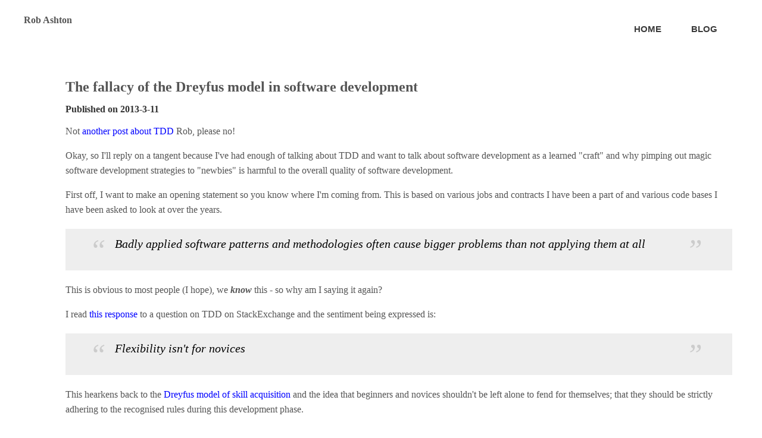

--- FILE ---
content_type: text/html; charset=utf-8
request_url: https://codeofrob.com/entries/the-fallacy-of-the-dreyfus-model-in-software-development.html
body_size: 4212
content:
<!doctype html> <!--[if ie 7]> <html lang="en" class="ie7"> <![endif]-->
<!--[if ie 8]> <html lang="en" class="ie8"> <![endif]-->
<!--[if ie 9]> <html lang="en" class="ie9"> <![endif]-->
<!--[if !ie]><!-->
<html lang="en"> <!--<![endif]-->
<head>
    <title id="title">The fallacy of the Dreyfus model in software development</title>
    <meta charset="utf-8">
    <link href='http://fonts.googleapis.com/css?family=Source+Code+Pro' rel='stylesheet' type='text/css'>
    <meta name="viewport" content="width=device-width, initial-scale=1.0">
    <meta name="Description" content="Rob Ashton's blog, Purescript, Erlang, Purerl, Javascript, Software Design, etc"/> 
    <meta name="author" content="Rob Ashton">
    <link rel="alternate" type="application/atom+xml" href="http://feed.codeofrob.com/RobAshton" title="Rob Ashton's blog" />
    <link rel="stylesheet" href="/assets/plugins/bootstrap/css/bootstrap.min.css">
    <link rel="stylesheet" href="/assets/css/style.css">
    <link rel="stylesheet" href="/assets/css/headers/header1.css">
    <link rel="stylesheet" href="/assets/css/gruvbox-light.css">
    <link rel="stylesheet" href="/assets/plugins/bootstrap/css/bootstrap-responsive.min.css">
    <link rel="stylesheet" href="/assets/css/style_responsive.css">
    <link rel="shortcut icon" href="/favicon.ico">
    <link rel="stylesheet" href="/assets/plugins/font-awesome/css/font-awesome.css">
    <link rel="stylesheet" href="/assets/css/themes/default.css">
    <link rel="stylesheet" type="text/css" href="/style.css"></link>
    <link rel="stylesheet" type="text/css" href="/github.css"></link>
    <script type="text/javascript" src="/assets/js/jquery-1.8.2.min.js"></script>
    <script type="text/javascript">
      var _gaq = _gaq || [];
      _gaq.push(['_setAccount', 'UA-11207442-1']);
      _gaq.push(['_setDomainName', 'codeofrob.com']);
      _gaq.push(['_trackPageview']);

      (function() {
        var ga = document.createElement('script'); ga.type = 'text/javascript'; ga.async = true;
        ga.src = ('https:' == document.location.protocol ? 'https://ssl' : 'http://www') + '.google-analytics.com/ga.js';
        var s = document.getElementsByTagName('script')[0]; s.parentNode.insertBefore(ga, s);
      })();
    </script>
  </head>

  <body>
    <div class="header">
        <div class="container">
            <div class="logo">
             <h2><a href="/index.html">Rob Ashton</a></h2>
            </div>
            <div class="navbar">
                <div class="navbar-inner">
                    <a class="btn btn-navbar" data-toggle="collapse" data-target=".nav-collapse">
                      <span class="icon-bar"></span>
                      <span class="icon-bar"></span>
                      <span class="icon-bar"></span>
                    </a>
                    <div class="nav-collapse collapse">
                        <ul class="nav top-2">
                          <li>
                                <a href="/">Home</a>
                            </li>
                            <li>
                                <a href="/blog.html">Blog</a>
                            </li>
                    </div>
                </div>
            </div>
        </div>
    </div>

    <body>
    <div id="blog-entry">
      <h1 id="post-title">The fallacy of the Dreyfus model in software development</h1>
      <h6>Published on <span class="date">2013-3-11</span></h6>
      <div id="post"><p>Not <a href="/entries/uncle-bobs-viewpoint-considered-harmful.html">another</a> <a href="http://blog.markrendle.net/2013/03/09/dont-unit-test-trivial-code/">post</a> <a href="http://blog.ploeh.dk/2013/03/08/test-trivial-code/">about</a> <a href="http://blog.8thlight.com/uncle-bob/2013/03/05/TheStartUpTrap.html">TDD</a> Rob, please no!</p>
<p>Okay, so I&#39;ll reply on a tangent because I&#39;ve had enough of talking about TDD and want to talk about software development as a learned &quot;craft&quot; and why pimping out magic software development strategies to &quot;newbies&quot; is harmful to the overall quality of software development.</p>
<p>First off, I want to make an opening statement so you know where I&#39;m coming from. This is based on various jobs and contracts I have been a part of and various code bases I have been asked to look at over the years.</p>
  <blockquote>
    Badly applied software patterns and methodologies often cause bigger problems than not applying them at all
  </blockquote>

<p>This is obvious to most people (I hope), we <em>know</em> this - so why am I saying it again?</p>
<p>I read <a href="http://programmers.stackexchange.com/questions/185719/how-should-you-tdd-a-yahtzee-game/188188#188188">this response</a> to a question on TDD on StackExchange and the sentiment being expressed is:</p>
  <blockquote>
    Flexibility isn't for novices
  </blockquote>

<p>This hearkens back to the <a href="http://en.wikipedia.org/wiki/Dreyfus_model_of_skill_acquisition">Dreyfus model of skill acquisition</a> and the idea that beginners and novices shouldn&#39;t be left alone to fend for themselves; that they should be strictly adhering to the recognised rules during this development phase.</p>
<p>Let me start off by saying that this premise is something that I agree with across any industry where experience is more important than qualifications or badges next to your name. </p>
<p><strong>However...</strong></p>
<p>Software development is definitely one of these industries, so what&#39;s my beef/horse with applying this model in reality?</p>
  <blockquote>
    The statement that beginners should be strictly following the rules makes the assumption that they have access to somebody who isn't a beginner and can tell them that they're doing it wrong.
  </blockquote>

<p>The problem is that software development is <em>still</em> an immature and confusing trade. Access to these experts is limited to 1-2 week consultancy stints where they come in, spout a pile of &quot;truths&quot; and then leave the team to fend for themselves (if this even happens at all).</p>
<p>What we actually have out here in the field is thousands of software teams with no experience of these things. They also have no real access to anybody with these skills.</p>
<p>When they hear advice from the so-called Master Craftsmen in the field that:</p>
  <blockquote>
    You should be testing all trivial code
  </blockquote>

<p>They take that as a gospel and get to work creating literally thousands of brittle unit tests (it&#39;s likely they&#39;re not even doing TDD &quot;properly&quot;). The end result is that their code is worse off then had they just felt their way through the problem with direct solutions and applied evidence-based solutions to the pain points.</p>
<p>The same problem happened 10 years ago with all that rubbish N-Tier advice that the Enterprise Consultants were doling out.</p>
  <blockquote>
    The problem is that we're encouraging thousands of new developers to follow the rules and not think for themselves.
  </blockquote>

<p><em>All of this has happened before and will happen again.</em></p>
<p><strong>The ideal world</strong></p>
<p>In the ideal world where we all have access to mentors with vast experience in this &quot;more professional world&quot; that our master craftsmen <a href="http://blog.8thlight.com/uncle-bob/2013/03/05/TheStartUpTrap.html">aspire to create</a> then we can afford to spend time bringing up our &quot;novices&quot; with:</p>
<ul>
<li>rigid adherence to taught rules or plans</li>
<li>no exercise of discretionary judgement</li>
</ul>
<p>This sounds absolutely wonderful and when we have a few hundred thousand people with 20 years of experience trying TDD and failing at it. When those few hundred thousand people have found the balance and come to their form of pragmatism these people will make <em>wonderful</em> mentors.</p>
<p><strong>The reality</strong></p>
<p>In reality, the mentors that our novices have access to are the ones who still think that SQL Server is the only safe place to put data. You know - the ones who still think that every app needs a <a href="/entries/cqrs-is-too-complicated.html">BLL, DAL, BOLL,ETC</a>, and that if you write your code properly the first time you shouldn&#39;t need tests.</p>
<p>In reality, a lot of these developers have decided that TDD is the greatest thing without really trying it out, or that every piece of code should have a Single Responsibility, and Never Be Touched Once Written (it&#39;s an interpretation I&#39;ve seen). This is  because that is <em>how it&#39;s written on the internet</em> and because of this they&#39;re &quot;engineering&quot; <em>monsters</em> which while financially great for consultants like me are costing the companies that own those monsters dear.</p>
<p>The reality is that new software developers aren&#39;t going to spend their first two years being spoon-fed &quot;the correct way of doing things&quot; (whatever that is, because we&#39;re still not sure). </p>
<p>The reality is that they might get a couple of months of &quot;help&quot; when starting software development at their first company (where the help is &quot;this is how you use Enterprise Framework X&quot;).</p>
<p>The &quot;people on the internet&quot; spouting TDD and associated methods like sermons do not count as mentors to these people. You cannot apply the Dreyfus model to this sort of learning relationship. These people are not there for these novices and trying to reason about software craftmanship as if they are is what is causing the <em>new</em> problems.</p>
<p>The reality is that to every question the answer is <em>it depends</em> and we should be arming our &quot;novices&quot; with the tools to work out what the real answer is instead of handing them a single hammer with a bag of nails. (That&#39;s a metaphor for &quot;writing blog entries which state that <em>you&#39;re doing it wrong unless...</em>&quot;)</p>
<p><strong>Getting a grip</strong></p>
<p>Spouting dogma at people on the internet and at conferences is self-defeating, (Unless you make your living off consultancy in these matters) it either puts people who know better into defensive mode because they recognise the dogma and rightfully fear it, or encourages people to follow your rules without looking at the wider context which causes substantial problems in software products.</p>
<p>Quit it.</p>
</div>
      <div id="links">
        <a href="/">Index</a>
        <a href="http://feed.codeofrob.com/RobAshton">Subscribe</a>
        <a href="mailto:robashton@codeofrob.com">Respond</a>
      </div>

        <!--=== Copyright ===-->
          <div class="container">
            <div class="row-fluid">
              <div class="span6">
                <p class="terms">2020 © Rob Ashton. ALL Rights Reserved.</p>
              </div>
            </div><!--/row-fluid-->
          </div><!--/container-->

        <!-- JS Global Compulsory -->
        <script type="text/javascript" src="/assets/js/modernizr.custom.js"></script>
        <script type="text/javascript" src="/assets/plugins/bootstrap/js/bootstrap.min.js"></script>
        <!-- JS Implementing Plugins -->
        <script type="text/javascript" src="/assets/plugins/flexslider/jquery.flexslider-min.js"></script>
        <script type="text/javascript" src="/assets/plugins/parallax-slider/js/modernizr.js"></script>
        <script type="text/javascript" src="/assets/plugins/parallax-slider/js/jquery.cslider.js"></script>
        <script type="text/javascript" src="/assets/plugins/back-to-top.js"></script>
        <script type="text/javascript" src="/assets/plugins/jquery.sticky.js"></script>
        <script type="text/javascript" src="/assets/plugins/fancybox/source/jquery.fancybox.pack.js"></script>
        <!-- JS Page Level -->
        <script type="text/javascript" src="/assets/js/app.js"></script>
        <script type="text/javascript" src="/assets/js/pages/index.js"></script>
        <script type="text/javascript">
jQuery(document).ready(function() {
    App.init();
    App.initFancybox();
    App.initSliders();
    Index.initParallaxSlider();
    });
        </script>
        <!--[if lt IE 9]>
    <script src="assets/js/respond.js"></script>
<![endif]-->
        </body>
        </html>



--- FILE ---
content_type: text/css; charset=utf-8
request_url: https://codeofrob.com/assets/css/style.css
body_size: 9258
content:
/*   
Template Name: Optimum - Responsive Bootstrap Template
Description: Business, Corporate, Portfolio and Blog Theme.
Version: 1.2
Author: Html Stream
Website: http://htmlstream.com/preview/Optimum
*/

/*Import Google Fonts*/
@import url(http://fonts.googleapis.com/css?family=Roboto:400,400italic,500,500italic,700,700italic,900,900italic,300italic,300,100italic,100);

body { 
    padding:0;
	color:#333; 
    font-size:14px;
    line-height:1.6;
	background-color:#fff;
    font-family: 'Roboto', Arial, sans-serif;
    min-width: 320px;
}

p, a, li { 
	color:#555;
	line-height:1.6; 
}

a,
a:focus, 
a:hover, 
a:active {
   outline:0 !important;
}
a:hover {
	color:#a2c753;
	text-decoration:underline;
}

h1, h2, h3, h4, h5 {
	color:#555; 
	margin-top:5px; 
	text-shadow:none;
	font-weight:bold !important;
    font-family: 'Roboto', Arial, sans-serif;

} 
h1 i, h2 i, h3 i, h4 i, h5 i {
	margin-right:7px;
}

/* reset bootstrap */
select,
textarea,
input[type="text"],
input[type="password"],
input[type="datetime"],
input[type="datetime-local"],
input[type="date"],
input[type="month"],
input[type="time"],
input[type="week"],
input[type="number"],
input[type="email"],
input[type="url"],
input[type="search"],
input[type="tel"],
input[type="color"],
.uneditable-input {
    -webkit-border-radius: 3px 3px 3px 3px;
    -moz-border-radius: 3px 3px 3px 3px;
    border-radius: 3px 3px 3px 3px;
    /*border-color: #F0F0F0;*/
    box-shadow: none;
    -webkit-box-shadow: none;
    -moz-box-shadow: none;
    box-shadow: none;
}
textarea:hover,
input[type="text"]:hover,
input[type="password"]:hover,
input[type="datetime"]:hover,
input[type="datetime-local"]:hover,
input[type="date"]:hover,
input[type="month"]:hover,
input[type="time"]:hover,
input[type="week"]:hover,
input[type="number"]:hover,
input[type="email"]:hover,
input[type="url"]:hover,
input[type="search"]:hover,
input[type="tel"]:hover,
input[type="color"]:hover,
.uneditable-input:hover {
    -webkit-box-shadow: 0 0 3px rgba(0, 0, 0, 0.15);
    -moz-box-shadow: 0 0 3px rgba(0, 0, 0, 0.15);
    box-shadow: 0 0 3px rgba(0, 0, 0, 0.15);
}

/*Back to top*/
#topcontrol {
    width: 50px;
    height: 50px;
    overflow: hidden;
    -webkit-border-radius: 3px 0 0 3px;
    -moz-border-radius: 3px 0 0 3px;
    border-radius: 3px 0 0 3px;
    background-color: #1b1b1b;
    color: #bebebe;
    text-align: center;
    z-index: 9999;
}
#topcontrol:hover {
    color: #a2c753;
}

#topcontrol,
#topcontrol:hover {
    -webkit-transition: all 0.3s ease-out;
    -moz-transition: all 0.3s ease-out;
    -ms-transition: all 0.3s ease-out;
    -o-transition: all 0.3s ease-out;
    transition: all 0.3s ease-out;
}

#topcontrol:before {
    font-family: fontawesome;
    content: "\f077";
    position: absolute;
    display: inline-block;
    width: 50px;
    height: 50px;
    font-size: 12px;
    line-height: 40px;
    top: 0;
    left: -1px;
    text-align: center;
}
#topcontrol span {
    display: inline-block;
    position: absolute;
    bottom: 12px;
    right: 0;
    width: 50px;
    text-align: center;
    font-size: 9px;
    line-height: 1;
}

.input-append .btn-group > .btn:first-child {}

.nav .dropdown-toggle .caret {
    border: none;
}
.nav .dropdown-toggle .caret:before {
    font-family: fontawesome;
    content: "\f107";
    color: inherit;
    font-size: 12px;
    height: 14px;
    width: 14px;
    position: absolute;
    right: 7px;
    bottom: 40%;
}

/*Block headline*/
.heading {
	padding:5px 20px 5px 20px;
	border-left:4px solid #27c5f2; 
}

.headline {
	display:block;
	margin:10px 0 25px 0;
}
.headline h3, 
.headline h4 {
	color:#585f69;
	margin:0 0 -2px 0;
	padding-right:10px;
	display:inline-block;
}

/*Purchase*/
.purchase {
	padding:30px 0 20px;
    background-color: #f9f9f9;
}
.purchase .container {
	padding:0 20px;
}
.purchase .container .span9 {
	margin-right:20px;
}
.purchase span {
	color:#666;
	display:block;
	font-size:32px;
	line-height:35px;
	margin-bottom:12px;
}
.purchase a.btn-buy {
	color:#fff;
	font-size:16px;
	cursor:pointer;
	margin-top:22px;
	font-weight:bold;
    -webkit-border-radius: 2px;
    -moz-border-radius: 2px;
	border-radius: 2px;
	background:#a2c753;
	display:inline-block;
	text-decoration:none;
	padding:12px 28px 9px;
	text-transform:uppercase;
	text-shadow:0 1px 0 #51a00b;
}
.purchase a.btn-buy:hover {
	color:#fff;
	background:#68af28;
	text-decoration:none;
	box-shadow:0 0 5px #c0c2c1;
} 

/*Service*/
.service { 
	margin-bottom:10px;
	padding:15px 15px 10px;
}
.service:hover {
    -webkit-border-radius: 2px;
    -moz-border-radius: 2px;
	border-radius: 2px;
	background:#fcfcfc;
    -webkit-transition:all 0.2s ease-in-out;
    -moz-transition:all 0.2s ease-in-out;
    -o-transition:all 0.2s ease-in-out;
    transition:all 0.2s ease-in-out;
}
.service:hover i {
	color:#656565;
}
.service i {
	float:left;
	padding:10px;
	color:#a2c753;
	font-size:45px;  
	text-align:center;
    -webkit-transition:all 0.3s ease-in-out;
    -moz-transition:all 0.3s ease-in-out;
    -o-transition:all 0.3s ease-in-out;
    transition:all 0.3s ease-in-out;
}
.service i.icon-cogs {
	font-size:37px;
}
.service .desc {
	width:75%;
	float:right;
}
.service .desc h4 {
	font-size:22px;
	line-height:25px;
}

.ie7 .service .circle i  {
	padding-bottom:45px !important; /*ie7*/
}

/*Blockquote*/
blockquote:hover {
	border-left-color:#a2c753;
    -webkit-transition:all 0.3s ease-in-out;
    -moz-transition:all 0.3s ease-in-out;
    -o-transition:all 0.3s ease-in-out;
    transition:all 0.3s ease-in-out;
}
blockquote,
blockquote:hover {
    -webkit-transition:all 0.3s ease-in-out;
    -moz-transition:all 0.3s ease-in-out;
    -o-transition:all 0.3s ease-in-out;
    transition:all 0.3s ease-in-out;
}
.hero {
	padding:18px;
	margin:20px 0;
	color:#566c8a;
	font-size:16px;
	background:#fcfcfc;
	border-left:4px solid #94c564;
}
.hero h1, .hero p {}

.hero-Optimum p {
	font-size:13px;
	line-height:20px;
}


/* Recent Work  */
.recent-work a {
	text-align:center;
	background:#fcfcfc;
	display:inline-block;
}

.recent-work a:hover {
	text-decoration:none;
}

.recent-work a:hover strong {
	color:#555;
}

.recent-work em.overflow-hidden {
	display:block;
}

.recent-work a span {
	display:block;
	padding:10px;
	border-bottom:solid 2px #eee;
}

.recent-work a strong {
	color:#555;
	display:block;
}

.recent-work a i {
	color:#777;
    font-style: normal;
}

.recent-work a img {
   -webkit-transition: all 0.8s ease-in-out;
   -moz-transition: all 0.8s ease-in-out;
   -o-transition: all 0.8s ease-in-out;
   -ms-transition: all 0.8s ease-in-out;
   transition: all 0.8s ease-in-out;
}

.recent-work a:hover img {
	opacity:0.8;
   -webkit-transform: scale(1.2) rotate(3deg);
   -moz-transform: scale(1.2) rotate(3deg);
   -o-transform: scale(1.0) rotate(3deg);
   -ms-transform: scale(1.2) rotate(3deg);
   transform: scale(1.2) rotate(3deg);
}

.recent-work a:hover span {
	border-bottom:solid 2px #a2c753;
    -webkit-transition:all 0.2s ease-in-out;
    -moz-transition:all 0.3s ease-in-out;
    -o-transition:all 0.2s ease-in-out;
    transition:all 0.3s ease-in-out;
}

/* Work */
.work {
	margin-top:6px;
}
.work .details {
	padding:10px;
}
.work .caption {
	display:block;
	padding-top:5px;
	color:#585f69 !important;
	font-size:18px !important;
}
.work .caption:hover {
	cursor:pointer;
	color:#444 !important;
	text-decoration:underline;
}

/* Testimonials */
.testimonial-body {
	padding:10px;
	margin-top:5px;
	background:#fcfcfc;
	border:1px solid #f5f5f5;
    -webkit-border-radius: 3px;
    -moz-border-radius: 3px;
    border-radius: 3px;
}
.testimonial-author{
	padding-top:15px;
	padding-left:20px;
}
.testimonial-author .arrow {
  width:0;
  height:0;
  position:absolute;
  margin-top:-16px;
  margin-left:20px;
  border-top:15px solid #fcfcfc;
  border-bottom:15px solid transparent;
  border-right:15px solid transparent;
}

.testimonial-author .name {
	color:#585f69;
	font-weight:bold;
}

.testimonal-arrow a {
	margin:0;
	top:-22px;
	float:right;
	color:#a2c753;
	font-size:25px;
	position:relative;
	display:inline-block;
	text-decoration: none;
	padding:0 9px !important;
    -webkit-border-radius: 3px;
    -moz-border-radius: 3px;
    border-radius: 3px;
}
.testimonal-arrow a:hover {
	color:#fff;
	text-decoration:none;
	background:#a2c753 !important;
}

/*Carousel Arrow */
.carousel-caption {
	padding:10px 15px;
}
.carousel-arrow a.carousel-control {
	font-size:40px;
	height:inherit;
}
.carousel-arrow a.left {
	left:0;
}
.carousel-arrow a.right {
	right:0;
}

/*Clients (Flexslider)*/
.clients {
	box-shadow:none !important;
	margin-bottom:0 !important;    
}
.clients li {
	float:left;
	overflow:hidden;
	margin-left:1px;
	position:relative;
    border-radius: 3px;
    -webkit-border-radius: 3px;
    -moz-border-radius: 3px;
    border-radius: 3px;
}
.clients li:hover {
	background:#f6f6f6;
}
.clients li img.color-img {
	top:0;
	left:0;
	display:none;
	position:absolute;
}
.clients li:hover img.color-img { 
	display:block;
}
.clients li img {
    /*filter:gray; /* IE6-9 */
	float:none !important;
	margin:0 auto !important;
    background: transparent;
    -ms-filter: "progid:DXImageTransform.Microsoft.gradient(startColorstr=#00FFFFFF,endColorstr=#00FFFFFF)"; /* IE8 */
    filter: progid:DXImageTransform.Microsoft.gradient(startColorstr=#00FFFFFF,endColorstr=#00FFFFFF);   /* IE6 & 7 */
    zoom: 1;
}
.clients li img:hover {
    filter:none;
}
.clients, 
.flexslider.home {
    border:0px;
    overflow:hidden;
    margin-top:10px;      
    margin-bottom:30px;      
	border-radius:0;
	-moz-border-radius:0;
	-webkit-border-radius:0;
}

.flexslider { 
	margin-top:10px !important;
}
.flexslider .flex-direction-nav a {
	margin-top:-10px !important;
}

/*Pegination*/
.pagination {}

.pagination ul {
	box-shadow:none;
}
.pagination li a {
	color:#777;
	padding:5px 15px;
    margin-right: 2px;
    margin-left: 2px;
    margin-bottom: 3px;
}

.pagination ul > li > a,
.pagination ul > li > span {
    border: none;
    background-color: #F9F9F9;
    font-weight: bold;
    -webkit-border-radius: 3px;
    -moz-border-radius: 3px;
    border-radius: 3px;
}

.pagination ul > .disabled > span,
.pagination ul > .disabled > a,
.pagination ul > .disabled > a:hover,
.pagination ul > .disabled > a:focus {
    background-color: #474747;
    color: #ffffff;
}

.pagination ul > li > a:hover,
.pagination ul > li > a:focus,
.pagination ul > .active > a,
.pagination ul > .active > span {
    background-color: #a2c753;
    color: #ffffff;
}

.pager li > a,
.pager li > span {
    border: none;
    background-color: #F9F9F9;
    font-weight: bold;
}

.pager li > a:hover,
.pager li > a:focus {
    background-color: #a2c753;
    color: #ffffff;
}

.pager .disabled > a,
.pager .disabled > a:hover,
.pager .disabled > a:focus,
.pager .disabled > span {
    background-color: #474747;
    color: #ffffff;
}

/*Footer*/
.footer {
	margin-top:40px;
	padding:20px 0;
	background:#2F2F2F;
	color:#d5d5d5;
} 
.footer h1, 
.footer h2, 
.footer h3, 
.footer h4, 
.footer h5 {
	text-shadow:none;
	font-weight:normal !important; 
} 
.footer p,
.footer a {
	font-size:14px;
} 
.footer li,
.footer p {
	color:#d5d5d5;
} 
.footer a {
	color:#a2c753;
}
.footer a:hover {
	color:#a8f85f;
    -webkit-transition:all 0.3s ease-in-out;
    -moz-transition:all 0.3s ease-in-out;
    -o-transition:all 0.3s ease-in-out;
    transition:all 0.3s ease-in-out;
}
.footer h4, 
.footer h3 {
	color:#bcbcbc;
	background:none;
	text-shadow:none;
}

.footer select,
.footer textarea,
.footer input[type="text"],
.footer input[type="password"],
.footer input[type="datetime"],
.footer input[type="datetime-local"],
.footer input[type="date"],
.footer input[type="month"],
.footer input[type="time"],
.footer input[type="week"],
.footer input[type="number"],
.footer input[type="email"],
.footer input[type="url"],
.footer input[type="search"],
.footer input[type="tel"],
.footer input[type="color"],
.footer .uneditable-input {
    border-color: #454545;
    background-color: #454545;
    color: #D5D5D5;
}

/*Blog Posts*/
.footer .posts {}

.footer .blog-list {
	margin:0;
	padding:0;
	color:#dadada;
	list-style:none;
}
.footer .blog-list li {
	padding:0 0;
	margin-bottom:7px; 
}
.footer .blog-list li span {
	color:#818488;
}
.footer .dl-horizontal,
.footer .dl-horizontal:hover {
	border:none !important;
	background:none !important;
}
.footer .dl-horizontal a {
	color:#dadada;
}
.footer .dl-horizontal a:hover {
	color:#a8f85f !important;
}
.footer .dl-horizontal img {
	border-color:#888 !important;
}

/*Copyright*/
.copyright {
	font-size:12px;
	background: #2F2F2F;
    color: #8B8C8D;
}
.copyright p {
	color:#6d6d6d;
}
.copyright a {
	/*margin:0 5px;*/
	color:#a2c753;
}
.copyright a:hover {
	color:#a8f85f;
    -webkit-transition:all 0.3s ease-in-out;
    -moz-transition:all 0.3s ease-in-out;
    -o-transition:all 0.3s ease-in-out;
    transition:all 0.3s ease-in-out;
}

.copyright > .container {
    border-top: solid 5px #484848;
    padding: 30px 0;
}

.copyright #logo-footer {
    margin-right: 20px;
}

.copyright .terms {
    line-height: 1.3;
}

.copyright .social-icons {
    float: right;
}
.copyright .social-icons li {
    height: 28px;
    width: 28px;
    overflow: hidden;
}
.copyright .social-icons a {
    -webkit-border-radius: 50%;
    -moz-border-radius: 50%;
    border-radius: 50%;
}

/*Home Page "Main page" (Default)
------------------------------------*/

.img-rounded-o {
    -webkit-border-radius: 3px;
    -moz-border-radius: 3px;
    border-radius: 3px;
}
.zoomer .overlay-zoom .zoom-icon {
    opacity:0;
    filter: alpha(opacity = 0);
}
.zoomer:hover .overlay-zoom .zoom-icon {
    opacity:0.7;
    filter: alpha(opacity = 65);
}
.overlay-zoom .zoom-icon{
    background-color: #a2c753;
}

/*Thumbnail*/
.thumbnail-style { 
	/*padding:5px; */
    /*-webkit-border-radius: 3px;*/
    /*-moz-border-radius: 3px;*/
    /*border-radius: 3px;*/
    /*border: solid 1px transparent;*/
    /*border-bottom: solid 2px transparent;*/
}
.thumbnail-style:hover { 
    /*background-color: #f9f9f9;*/
    /*border: solid 1px #f9f9f9;*/
    /*border-bottom: solid 2px #a2c753;
    -webkit-box-shadow: 0 6px 3px -3px rgba(0,0,0,0.4);
    -moz-box-shadow: 0 6px 3px -3px rgba(0,0,0,0.4);
    box-shadow: 0 6px 3px -3px rgba(0,0,0,0.4);*/
}
.thumbnail-style,
.thumbnail-style:hover {
    -webkit-transition: all 0.2s ease-in-out;
    -moz-transition: all 0.2s ease-in-out;
    -o-transition: all 0.2s ease-in-out;
    transition: all 0.2s ease-in-out;
}
.thumbnail-style h3 {
	margin:5px 0 0 0;
}
.thumbnail-style h3 a {
	font-size:20px;
}
.thumbnail-style h3 a:hover {
	color:#a2c753;
	text-decoration:none;
}
.thumbnail-style p:last-child {
    margin-bottom: 0;
}
.thumbnail-style .thumbnail-img {
	position:relative;
}
.thumbnail-style a.btn-more {
	right:-10px;
	bottom:10px;
	color:#fff;
	padding:1px 6px;
	position:absolute;
	background:#a2c753;
	display:inline-block;
    -webkit-border-radius: 3px;
    -moz-border-radius: 3px;
    border-radius: 3px;
}
.thumbnail-style a.btn-more:hover {
	text-decoration:none;
	-webkit-box-shadow:0 0 0 2px #377500;
	-moz-box-shadow:0 0 0 2px #377500;
	box-shadow:0 0 0 2px #377500;
}
.thumbnail-style a.btn-more,
.thumbnail-style a.btn-more:hover {
    -webkit-transition: all 0.3s ease-in-out;
    -moz-transition: all 0.3s ease-in-out;
    -o-transition: all 0.3s ease-in-out;
    -ms-transition: all 0.3s ease-in-out;
    transition: all 0.3s ease-in-out;
}
.thumbnail-style:hover a.btn-more {
	right:10px;
}

.thumbnail-kenburn img {
	left:10px;
	margin-left:-10px;
	position:relative;
   -webkit-transition: all 0.3s ease-in-out;
   -moz-transition: all 0.3s ease-in-out;
   -o-transition: all 0.3s ease-in-out;
   -ms-transition: all 0.3s ease-in-out;
   transition: all 0.3s ease-in-out;
}
.thumbnail-kenburn:hover img {
   -webkit-transform: scale(1.2) rotate(2deg);
   -moz-transform: scale(1.2) rotate(2deg);
   -o-transform: scale(1.2) rotate(2deg);
   -ms-transform: scale(1.2) rotate(2deg);
   transform: scale(1.2) rotate(2deg);
}
 
/*Welcome Block*/
.servive-block .span4 {
	padding:20px 30px;
	text-align:center;
	margin-bottom:20px;
	background:#fafafa;
    -webkit-border-radius: 3px;
    -moz-border-radius: 3px;
    border-radius: 3px;
    -webkit-transition:all 0.3s ease-in-out;
    -moz-transition:all 0.3s ease-in-out;
    -o-transition:all 0.3s ease-in-out;
    transition:all 0.3s ease-in-out;
}
.servive-block .span4:hover {}
.servive-block .span4 h4 a:hover {
	color:#a2c753;
	text-decoration:none;
}

.servive-block .span4:hover h4,
.servive-block .span4:hover i {
	color:#a2c753;
}
.servive-block .span4 i {
	color:#565656;
	font-size:40px;
    -webkit-transition:all 0.3s ease-in-out;
    -moz-transition:all 0.3s ease-in-out;
    -o-transition:all 0.3s ease-in-out;
    transition:all 0.3s ease-in-out;
}
.servive-block-in .span4 i {
	/*color:#a2c753;*/
}
.servive-block-in .span4:hover i {
	/*color:#565656;*/
}

.servive-block .icon-wrapper {
    border: solid 5px #ffffff;
    display: inline-block;
    background-color: #a2c753;
    padding: 30px;
    -webkit-border-radius: 50%;
    -moz-border-radius: 50%;
    border-radius: 50%;
    -webkit-transition:all 0.3s ease-in-out;
    -moz-transition:all 0.3s ease-in-out;
    -o-transition:all 0.3s ease-in-out;
    transition:all 0.3s ease-in-out;
}

.servive-block .span4:hover .icon-wrapper {
    background-color: #565656;
}

.servive-block .icon-wrapper i {
    display: inline-block;
    width: 40px;
    height: 40px;
    line-height: 40px;
    color: #ffffff;
}

.servive-block .span4:hover .icon-wrapper i {
    color: #ffffff;
}

/*Breadcrumbs*/
.breadcrumbs {
    padding:20px 0 20px;
    background-color: #a2c753;
    position: relative;
}

.breadcrumbs h1 {
    color: #ffffff;
	font-size:30px;
}
.breadcrumbs .container {
	padding:0 15px;
}

.breadcrumbs .breadcrumb {
	top:9px;
	padding-right:0;
	background:none;
	position:relative;
}
.breadcrumbs .breadcrumb > li > .divider,
.breadcrumbs .breadcrumb a {
    color:#ffffff;
}

.breadcrumbs .breadcrumb > li {
    text-shadow: none;
}

.breadcrumbs .breadcrumb li.active,
.breadcrumbs .breadcrumb li a:hover {
	color:#ffffff;
	text-decoration:none;
}
.breadcrumbs .breadcrumb li a:hover {
    color:#ffffff;
    text-decoration: underline;
}

/*Home Page "Options"
------------------------------------*/
/*Accardion*/
.acc-home .accordion-group {
    border: none;
}
.acc-home .accordion-inner {
    border: none;
    background-color: #F9F9F9;
}
.acc-home .accordion-body.in.collapse {
    margin-top: 2px;
}
.acc-home .accordion-heading {}
.acc-home .accordion-body {
    -webkit-border-radius: 3px;
    -moz-border-radius: 3px;
    border-radius: 3px;
}
.acc-home a.accordion-toggle {
    text-decoration: none;
    background-color: #4B4C4D;
    color: #ffffff;
    -webkit-border-radius: 3px;
    -moz-border-radius: 3px;
    border-radius: 3px;
}
.acc-home a.accordion-toggle i {
    float: right;
    color: #ffffff;
    margin-left: 10px;
    font-size: 14px;
    margin-top: 3px;
}

/*Accardion 2*/
.acc-home-2 .accordion-group {
    border-bottom: solid 1px #f9f9f9 !important;
    -webkit-border-radius: 0;
    -moz-border-radius: 0;
    border-radius: 0;
}
.acc-home-2 .accordion-group {
    border: none;
}
.acc-home-2 .accordion-inner {
    border: none;
    padding-left: 0;
}
.acc-home-2 a.accordion-toggle {
    text-decoration: none;
    padding-left: 0;
}
.acc-home-2 a.accordion-toggle i {
    background-color: #1B1B1B;
    color: #ffffff;
    padding: 6px 7px;
    -webkit-border-radius: 3px;
    -moz-border-radius: 3px;
    border-radius: 3px;
    margin-right: 10px;
    font-size: 14px;
}

/*
.acc-home a.accordion-toggle { 
	color:#686868; 
	font-size:18px; 
	background:none; 
	padding:5px 15px;
	background:#fafafa;
	border-bottom:solid 1px #eee; 
	text-decoration:none !important;
}
.acc-home a.active,
.acc-home a.accordion-toggle:hover { 
	color:#92d556; 
	text-decoration:none !important;
}
.acc-home .accordion-group { 
	border:none;
	margin:0 !important; 
}
.acc-home .accordion-heading, 
.acc-home .accordion-inner { 
	border:none;
}
.acc-home .accordion-inner { 
	border:none;
	padding-top:3px;
}
.acc-home .collapse.in { 
	margin-top:-1px;
	margin-bottom:20px;
	background:#fdfdfd;
	border-bottom:solid 1px #a2c753;
}

/*Posts*/
.posts .dl-horizontal { 
	margin-bottom:0;
	/*padding:3px;*/
	/*background:#fdfdfd;*/
	/*border-right:solid 2px #eee;*/
}
.posts .dl-horizontal:hover { 
	/*border-right:solid 2px #a2c753;*/
	-webkit-transition:all 0.3s ease-in-out;
	-moz-transition:all 0.3s ease-in-out;
	-o-transition:all 0.3s ease-in-out;
	transition:all 0.3s ease-in-out;
}
.posts .dl-horizontal dt { 
	width:56px; 
	float:left;
}
.posts .dl-horizontal dt img { 
	width:50px; 
	height:50px; 
	border:solid 3px #eee;
    -webkit-border-radius: 3px;
    -moz-border-radius: 3px;
    border-radius: 3px;
    margin-top: 5px;
}
.posts .dl-horizontal dd { 
	margin-left:66px;
}
.posts .dl-horizontal dd p { 
	margin:0;
}
.posts .dl-horizontal a {
	font-size:15px;
	line-height:14px !important; 
}
.posts .dl-horizontal a:hover { 
	color:#a2c753;
	text-decoration:none;
}
.posts .dl-horizontal:hover dt img,
.posts .dl-horizontal:hover dd a { 
	color:#a2c753;
	border-color:#a2c753 !important;
	-webkit-transition:all 0.3s ease-in-out;
	-moz-transition:all 0.3s ease-in-out;
	-o-transition:all 0.3s ease-in-out;
	transition:all 0.3s ease-in-out;
}

/*Home Page "Options"
------------------------------------*/
/*Slider*/
.slider-inner .da-slider {
	box-shadow:none;
}

/*Carousel*/
.carousel-control { 
	color:#fff; 
	border:none; 
	margin-top:0;
}
.carousel-control:hover { 
	opacity:1;
	color:#a2c753;
}

.carousel-control.left {
    -webkit-border-radius: 0 2px 2px 0;
    -moz-border-radius: 0 2px 2px 0;
    border-radius: 0 2px 2px 0;
}
.carousel-control.right {
    -webkit-border-radius: 2px 0 0 2px;
    -moz-border-radius: 2px 0 0 2px;
    border-radius: 2px 0 0 2px;
}

/*Tabs*/
.nav-tabs {
	background:none !important;
}
.nav-tabs a { 
	font-size:14px;
	padding:5px 15px !important; 
}
.nav-tabs li.active a, 
.nav-tabs li.active a:hover,
.nav-tabs > .active > a, 
.nav-tabs > .active > a:hover, 
.nav-tabs > .active > a:focus { 
	color:#fff;
	border:none; 
	background:#a2c753;
}
.nav-tabs > li > a { 
	border:none;
	/*border-radius:0; */
    -webkit-border-radius: 3px 3px 0 0;
    -moz-border-radius: 3px 3px 0 0;
    border-radius: 3px 3px 0 0;
}
.nav-tabs > li > a {
    background-color: #f9f9f9;
    -webkit-border-radius: 3px;
    -moz-border-radius: 3px;
    border-radius: 3px;
}
.nav-tabs > li > a:hover { 
	color:#fff; 
	background:#a2c753;
}
.tab-content {
    margin-top:3px;
	padding:7px 10px;
    background-color: #F9F9F9;
}

/*Home Page "Options"
------------------------------------*/
/*Right Sidebar*/
.who li { 
	margin-bottom:6px;
}
.who li i { 
	color:#a2c753;
	position:relative; 
	top:2px; 
	margin-right:7px; 
	font-size:18px;
}
.who li:hover i, 
.who li:hover a { 
	color:#777;
}
.who li:hover a:hover {
	text-decoration:none;
}

/*Home Page "Options"
------------------------------------*/
/*Service Blocks*/
.service-alternative .service:hover { 
	background:#76ca2c;
    -webkit-transition:all 0.3s ease-in-out;
    -moz-transition:all 0.3s ease-in-out;
    -o-transition:all 0.3s ease-in-out;
    transition:all 0.3s ease-in-out;
}
.service-alternative .service:hover i,
.service-alternative .service:hover p,
.service-alternative .service:hover h4 { 
	color:#fff;
}

/*About Page
------------------------------------*/
.team ul { 
	text-align:right;
}
.team ul li {
	padding:0 !important;
	margin:0 !important;
}
.team ul li a,
.team ul li a:hover {
	text-decoration:none;
}
.team ul li i {
	color:#aaa;
	font-size:20px;
	padding:4px;
	background:#f7f7f7;
    -webkit-border-radius: 3px;
    -moz-border-radius: 3px;
    border-radius: 3px;
}
.team ul li i.icon-facebook {
	padding:4px 10px;
}
.team ul li i:hover {
	color:#fff;
	background:#a2c753;
	-webkit-transition:all 0.2s ease-in-out;
	-moz-transition:all 0.2s ease-in-out;
	-o-transition:all 0.2s ease-in-out;
	transition:all 0.2s ease-in-out;
}
.team .thumbnail-style {
	padding:12px;
    background-color: #fafafa;
}
.team .thumbnail-style small {
	display:block; 
	font-size:12px;
}
.team .thumbnail-style h3 {
	margin-bottom:10px;
}
.team .thumbnail-style:hover h3 a {
	color:#a2c753 !important;
}

/*Icons Page
------------------------------------*/
.icon-page li { 
	color:#555; 
	margin:5px 0;
	font-size:14px; 
	font-family:Arial; 
}
.icon-page li i { 
	font-size:14px; 
	margin-right:5px;
}
.icon-page li:hover { 
	color:#a2c753;
}

/*Pricing Page
------------------------------------*/
/*Pricing Head*/
.pricing {
	position:relative;
    -webkit-border-radius: 3px;
    -moz-border-radius: 3px;
	border-radius: 3px;
	margin-bottom:15px;
	box-shadow:0 0 5px #eee;
}
.pricing:hover {
	box-shadow:0 0 15px #b5b5b5;
}
.pricing:hover h4 {
	color:#A2C753;
}
.pricing-head {
	text-align:center;
}
.pricing-head h3,
.pricing-head h4 {
	margin:0;
	line-height:normal;
	font-weight:bold !important;
}
.pricing-head h3 span, 
.pricing-head h4 span {
	display:block;
	margin-top:5px;
	font-size:12px;
	font-style:italic;
}
.pricing-head h3 {
	color:#fafafa;
	padding:12px 0;
	font-size:35px;
	font-family:Arial;
	background:#A2C753;
    -webkit-border-radius: 3px 3px 0 0;
    -moz-border-radius: 3px 3px 0 0;
	border-radius:3px 3px 0 0;
	text-shadow:0 1px 0 #32a20f;
}
.pricing-head h4 {
	color:#bac39f;
	padding:5px 0;
	font-size:70px;
	font-family:Arial;
	background:#fbfef2;
	text-shadow:0 1px 0 #fff;
	border-bottom:solid 1px #f5f9e7;
}
.pricing-head h4 i {
	top:-8px;
	font-size:28px;
	font-style:normal;
	position:relative;
}
.pricing-head h4 span {
	top:-10px;
	font-size:14px;
	font-style:normal;
	position:relative;
}
	
/*Pricing Content*/
.pricing-content li {
	color:#888;
	font-size:12px;
	padding:7px 15px;
	border-bottom:solid 1px #f5f9e7;
}
.pricing-content li i {
	top:2px;
	color:#a2c753;
	font-size:16px;
	margin-right:5px;
	position:relative;
}

/*Pricing Footer*/
.pricing-footer {
	color:#777;
	font-size:11px;
	line-height:17px;
	text-align:center;
	padding:0 20px 19px;
    -webkit-border-radius: 0 0 3px 3px;
    -moz-border-radius: 0 0 3px 3px;
	border-radius:0 0 3px 3px;
}
.pricing-footer a,
.pricing-footer button {
	color:#fff;
	border:none;
	margin-top:5px;
	font-size:16px;
	padding:6px 15px;
	text-align:center;
    -webkit-border-radius: 3px;
    -moz-border-radius: 3px;
	border-radius: 3px;
	background:#A2C753;
	display:inline-block;
	text-transform:uppercase;
	text-shadow:0 1px 0 #38b312;
}
.pricing-footer a:hover,
.pricing-footer button:hover {
	cursor:pointer;
	background:#40ba1a;
	text-decoration:none;
	box-shadow:0 0 3px #999;
}

/*Priceing Active*/
.price-active,
.pricing:hover {
	z-index:9;
	margin-top:-15px;
	box-shadow:0 0 15px #b5b5b5;
}
.price-active h4 {
	color:#A2C753;
}
.no-space-pricing .pricing,
.no-space-pricing .pricing:hover {
	-webkit-transition:box-shadow 0.3s ease-in-out;
	-moz-transition:box-shadow 0.3s ease-in-out;
	-o-transition:box-shadow 0.3s ease-in-out;
	transition:box-shadow 0.3s ease-in-out;
}
.no-space-pricing .price-active .pricing-head h4,
.no-space-pricing .pricing:hover .pricing-head h4 {
	color:#A2C753;
	padding:15px 0;
	font-size:80px;
	-webkit-transition:color 0.5s ease-in-out;
	-moz-transition:color 0.5s ease-in-out;
	-o-transition:color 0.5s ease-in-out;
	transition:color 0.5s ease-in-out;
}

/*Gallery Page
------------------------------------*/
.gallery .thumbnail,
.gallery .thumbnail:hover {
	padding:0;
	border:none;
    /*border-color: rgba(246, 246, 246, 0.8);*/
	box-shadow:none;
}
.gallery .thumbnail .overlay-zoom .zoom-icon,
.gallery .thumbnail .overlay-zoom,
.gallery .thumbnail img {
    -webkit-border-radius: 3px;
    -moz-border-radius: 3px;
    border-radius: 3px;
}
.gallery .thumbnails {
	margin-bottom:6px;
}

.thumbnail .caption p:last-child {
    margin-bottom: 0;
}

/*Registration and Login Page
------------------------------------*/
.reg-page,
.login-page  {
	overflow:hidden;
	margin:0 auto;
	background:#f9f9f9;
	/*border:solid 1px #eee;*/
	/*box-shadow:0 0 7px #eee;*/
}

/*Registration*/
.reg-page {
	min-width:30%;
	max-width:30%;
	padding:30px 50px 30px;
    -webkit-border-radius: 3px;
    -moz-border-radius: 3px;
    border-radius: 3px;
}
.reg-page h3 {
	margin-bottom:25px;
}

/*Login*/
.login-page {
	min-width:25%;
	max-width:25%;
	padding:35px 30px 30px;
}
.login-page h3 {
	margin:0 0 25px 0;
}
.login-page input.login-inputs {
	width:86%;
}
.login-page .checkbox {
	margin-top:7px;
}
.login-page .checkbox input {
	margin-right:6px !important;
}
.login-page button {
	margin:0 0 5px 0;
}

/*Login Page v1.1*/
.log-page {
	width: 310px;
	padding: 30px 50px;
	margin: 0 auto;
	background:#f9f9f9;
	/*border:solid 1px #eee;*/
	/*box-shadow:0 0 7px #eee;*/
    -webkit-border-radius: 3px;
    -moz-border-radius: 3px;
    border-radius: 3px;
}

/*404 Page
------------------------------------*/
.page-404 p {
	top:70px;
	color:#777;
	font-size:300px;
	line-height:180px;
	text-align:center;
	position:relative;
}
.page-404 p i {
	font-style:normal;
    color: #f1f1f1;
}
.page-404 p span {
	display:block;
	font-size:32px;
	position:relative;
}

/*Clients Page
------------------------------------*/
.clients-page { 
	overflow:hidden;
}
.clients-page p { 
	overflow:auto;
}
.clients-page p a { 
	overflow:auto;
	text-decoration:underline;
}
.clients-page a.img-hover {
	display:block;
	position:relative;
}
.clients-page img { 
	float:left;
	margin-right:20px;
	background:#f9f9f9;
	/*border:solid 1px #eee;*/
    margin-top: 5px;
	width:120px;
	height:120px;
}
.clients-page img.img-colorful {
	display:none;
}
.clients-page a:hover img.img-colorful,
.clients-page:hover img.img-colorful {
	top:0; 
	left:0;
	display:block;
	position:absolute;
}

/*Privacy Page
------------------------------------*/
.privacy {}
.privacy a {
	text-decoration:underline;
}
.privacy a:hover {
	color:#a2c753;
	text-decoration:none;
}

/*Portfolio Page
------------------------------------*/
.portfolio-columns .span3 {
	margin-bottom:1.8%;
}
.portfolio-columns .span4 {
	margin-bottom:2.3%;
}
.portfolio-columns .span6 {
	margin-bottom:2.2%;
}

/*Portfolio Item Page
------------------------------------*/
.portfolio-item h3 { 
	margin-top:0;
}
.portfolio-item li {
	padding:3px 0;
} 
.portfolio-item p a {
	text-decoration:underline;
}
.portfolio-item p a:hover {
	text-decoration:none;
}

/*Portfolio Style
------------------------------------*/

.cs-style {}
.cs-style li {
    text-align: left;
}
.cs-style figure {
    margin: 0;
    position: relative;
}
.cs-style figure img {
    max-width: 100%;
    display: block;
    position: relative;
}
.cs-style figcaption {
    position: absolute;
    top: 0;
    left: 0;
    padding: 20px;
    background: #4B4C4D;
    color: #ffffff;
    -webkit-box-sizing:border-box;
    -moz-box-sizing:border-box;
    -box-sizing:border-box;
    box-sizing:border-box;
}
.cs-style figcaption h3 {
    margin: 0;
    padding: 0;
    color: #fff;
}

/* Caption Style  */
.cs-style figure {
    overflow: hidden;
}
.cs-style figure img {
    -webkit-transition: -webkit-transform 0.4s;
    -moz-transition: -moz-transform 0.4s;
    transition: transform 0.4s;
}
.no-touch .cs-style figure:hover img,
.cs-style figure.cs-hover img {
    -webkit-transform: translateY(-50px);
    -moz-transform: translateY(-50px);
    -ms-transform: translateY(-50px);
    transform: translateY(-50px);
}
.cs-style figcaption {
    height: 100px;
    width: 100%;
    top: auto;
    bottom: 0;
    opacity: 0;
    -webkit-transform: translateY(100%);
    -moz-transform: translateY(100%);
    -ms-transform: translateY(100%);
    transform: translateY(100%);
    -webkit-transition: -webkit-transform 0.4s, opacity 0.1s 0.3s;
    -moz-transition: -moz-transform 0.4s, opacity 0.1s 0.3s;
    transition: transform 0.4s, opacity 0.1s 0.3s;
}
.no-touch .cs-style figure:hover figcaption,
.cs-style figure.cs-hover figcaption {
    opacity: 1;
    -webkit-transform: translateY(0px);
    -moz-transform: translateY(0px);
    -ms-transform: translateY(0px);
    transform: translateY(0px);
    -webkit-transition: -webkit-transform 0.4s, opacity 0.1s;
    -moz-transition: -moz-transform 0.4s, opacity 0.1s;
    transition: transform 0.4s, opacity 0.1s;
}
.cs-style figcaption a {
    position: absolute;
    top: -200%;
    /*top:-17px;*/
    right: 118px;
}
.no-touch .cs-style figure:hover figcaption a,
.cs-style figure.cs-hover figcaption a {
    /*-webkit-transform: translateY(50px);
    -moz-transform: translateY(50px);
    -ms-transform: translateY(50px);
    transform: translateY(50px);*/
    top: -17px;
}

.cs-style figure > .btn-o {
    position: absolute;
    bottom: 100%;
    left: 118px;
    z-index: 1;
}
.no-touch .cs-style figure:hover > .btn-o,
.cs-style figure.cs-hover > .btn-o {
    bottom: 50%;
}

/*
------------------------------------*/

/*Blog Page
------------------------------------*/
.blog-page ul,
.blog-page li {
	margin:0 !important;
	padding:0 !important;
}
.blog {
    padding-bottom: 30px;
    border-bottom:solid 1px #f9f9f9;
}
.blog h3 {
	color:#a2c753;
}
.blog ul {
	color:#555;
	font-size:12px;
}
.blog li {
	margin-right:7px !important;
    margin-bottom: 7px !important;
}
.blog li i {
	color:#666;
}
.blog li a:hover {
	color:#a2c753;
	text-decoration:none;
}
.blog ul.blog-info {
    margin-bottom: 15px !important;
}
.blog ul.blog-info li {
    -webkit-border-radius: 3px;
    -moz-border-radius: 3px;
    border-radius: 3px;
    background-color: #f9f9f9;
    padding: 5px 10px !important;
    font-size: 13px;
}
.blog ul.blog-info i {
    margin-right: 5px;
}
.blog .blog-img {
	margin:15px 0;
    -webkit-border-radius: 3px;
    -moz-border-radius: 3px;
    border-radius: 3px;
    overflow: hidden;
}

/*Blog Tags*/
ul.blog-tags a {
	font-size:13px;
	padding:5px 10px;
	background:#f7f7f7;
	margin:0 2px 5px 0;
	display:inline-block;
    -webkit-border-radius: 3px;
    -moz-border-radius: 3px;
    border-radius: 3px;
}
ul.blog-tags a:hover,
ul.blog-tags a:hover i {
	color:#ffffff;
	background-color:#a2c753;
	text-decoration:none;
	-webkit-transition:all 0.2s ease-in-out;
	-moz-transition:all 0.2s ease-in-out;
	-o-transition:all 0.2s ease-in-out;
	transition:all 0.2s ease-in-out;
}
ul.blog-tags a i {
	color:#777;
}
.blog ul.blog-tags {
	/*border-bottom:solid 1px #eee;*/
	/*padding-bottom:4px !important;*/
}
.blog ul.blog-tags a {
	font-size:10px;
	display:inline;
	padding:2px 3px;
	margin-right:2px;
	background:#f4f4f4;
}

/*Blog Ads*/
.blog-ads li {
	display:inline;
}
.blog-ads li img {
	opacity:0.6;
	width:60px;
	height:60px;
	margin:0 2px 8px;
}
.blog-ads li img:hover {
	opacity:1;
	box-shadow:0 0 0 4px #a2c753;
}

/*Blog Latest Tweets*/
.blog-twitter p {
}
.blog-twitter p span {
	color:#777;
	display:block;
	font-size:11px; 
}
.blog-twitter p a {
	color:#a2c753;
	text-decoration:none;
}
.blog-twitter p a:hover {
	text-decoration:underline;
}

/*Blog Item Page
------------------------------------*/
.blog-item .media img {
	top:3px;
	width:54px;
	height:54px;
	position:relative;
}
.blog-item h4.media-heading {
	position:relative;
}
.blog-item h4.media-heading span {
	top:3px; 
	right:0;
	color:#777;
	font-size:12px;
	position:absolute;
}
.blog-item h4.media-heading span a {
	color:#a2c753;
}

/*Contact Page
------------------------------------*/
.map {
	width:100%; 
	height:350px;
	border-top:solid 1px #eee;
	border-bottom:solid 1px #eee;
}

.map-box {
	height: 250px;
}

.map-box-space {
	margin-top: 25px;
}

/*Coming Soon Page
------------------------------------*/
.coming-soon-page {
	background: #585f69;
}

.coming-soon-border {
	border-top: solid 3px #a2c753;
}

.coming-soon-logo  {
	margin-top: 10px;
	padding-top: 15px;
	border-top: solid 1px #4c5159;
}

.coming-soon-logo a {
	display: block;
	text-align: center;
}

.coming-soon,
.coming-soon-plugin {
	padding: 20px;
	text-align: center;
	margin-top: 20px;
}  

.coming-soon-plugin {
	min-height: 260px;
}

.coming-soon h1,
.coming-soon p {
	color: #fff;
}

.coming-soon h1 {
	font-size: 50px;
	line-height: 50px;
	margin-bottom: 15px;
	text-shadow: none;
}

.coming-soon p {
	font-size: 16px;
	line-height: 22px;
}

.coming-soon input {
	box-shadow: none;	
	-moz-box-shadow: none;	
	-webkit-box-shadow: none;	
}

.coming-soon .btn-o {
    -webkit-border-radius: 3px;
    -moz-border-radius: 3px;
    border-radius: 3px;
}

.coming-soon-copyright {
	padding: 5px 0;
}

.coming-soon-copyright p {
	color: #fff;
	text-align: right;
}

/*One Page
------------------------------------*/
.one-page {
	padding-left: 0;
	padding-right: 0;
}

.one-page h1,
.one-page h2 {
	color: #fff;
	font-size: 30px;
	text-shadow: none;
	margin-bottom: 20px;
}

.one-page p {
	color: #fff;
}

.one-page .one-default p,
.one-page .one-default h1,
.one-page .one-default h2,
.one-page .one-grey p,
.one-page .one-grey h1,
.one-page .one-grey h2 {
	color: #555;
}

.one-page .one-page-inner {
	padding: 30px 20px;
	min-height: 300px;
}

.one-page .one-page-btn {
	font-size: 20px !important;
	padding-left: 30px !important;
	padding-right: 30px !important;  
	margin-bottom: 15px;
}

.one-page .btn-o {
	margin-bottom: 15px;	
}

.one-page .one-default {
	background: #fff;
}
.one-page .one-grey {
	background: #fafafa;
}
.one-page .one-blue {
	background: #0088cc;
}
.one-page .one-red {
	background: #f20505;
}
.one-page .one-orange {
	background: #ff5615;
}
.one-page .one-green {
	background: #2ecc71;
}

/*Search Page
------------------------------------*/
.search-page h2 {
	font-size: 28px;
	margin-bottom: 20px;
}

.booking-blocks {
	overflow: hidden;
	padding: 15px 20px;
	margin-bottom: 25px;
	background: #fafafa;
	-webkit-transition:all 0.3s ease-in-out;
	-moz-transition:all 0.3s ease-in-out;
	-o-transition:all 0.3s ease-in-out;
	transition:all 0.3s ease-in-out;
    -webkit-border-radius: 3px;
    -moz-border-radius: 3px;
    border-radius: 3px;
}

.booking-blocks:hover {}

.booking-blocks p a {
	color: #a2c753;
}

.booking-blocks .booking-img {
  width: 140px;
  margin-right: 10px;
}

.booking-blocks .booking-img li {
  color: #777;
}

.booking-blocks .booking-img li i {
  color: #78ccf8;
  font-size: 12px;
  margin-right: 5px;
    display: inline-block;
    width: 14px;
    text-align: center;
}

.booking-blocks .booking-img img {
  float: left;
  width: 140px;
  height: auto;
  margin: 5px 10px 10px 0;
}

.booking-blocks h2 {
  margin-top: 0;
  font-size: 20px;
  line-height: 20px;
}

.booking-blocks ul.inline li {
  padding: 0;
}

.booking-blocks ul.inline li i {
  color: #f8be2c;
  cursor: pointer;
  font-size: 16px;
}

.booking-blocks ul.inline li i:hover {
  color: #f8be2c;
}

/*Others (Global classes)
------------------------------------*/
.color-red { color:#c00;}
.color-green { color:#a2c753;}
.color-blue { color:#0088cc;}

.pull-lft { text-align:left;}
.pull-rgt { text-align:right;}

.rgt-img-margin { margin:4px 0 5px 8px;}
.lft-img-margin { margin:5px 20px 5px 0;}

.overflow-hidden { overflow:hidden;}
.padding-left-5 { padding-left:5px;}
.img-width-200 { width:200px;}

/*Image Border*/
.img-border {
	border:solid 3px #fff;
}

/*Background light-style*/
.bg-light { 
	padding:10px 15px;
    -webkit-border-radius: 3px;
    -moz-border-radius: 3px;
	border-radius: 3px;
	margin-bottom:10px; 
	background-color: #ffffff;
    border: solid 1px #f9f9f9;
}
.bg-light:hover {
    background-color: #f9f9f9;
}

/*Link read-more*/
a.read-more {
	font-weight:bold;
	text-decoration:none;
}
a.read-more:hover { 
	color:#a2c753;
	text-decoration:none;
}

/*Link color-green-style*/
.linked:hover {
	color:#a2c753;
	text-decoration:none;
}

/*CSS3 Hover Effects*/
.hover-effect {
	-webkit-transition:all 0.3s ease-in-out;
	-moz-transition:all 0.3s ease-in-out;
	-o-transition:all 0.3s ease-in-out;
	transition:all 0.3s ease-in-out;
}
.hover-effect-kenburn {
	left:10px;
	margin-left:-10px;
	position:relative;
   -webkit-transition: all 0.8s ease-in-out;
   -moz-transition: all 0.8s ease-in-out;
   -o-transition: all 0.8s ease-in-out;
   -ms-transition: all 0.8s ease-in-out;
   transition: all 0.8s ease-in-out;
}
.hover-effect-kenburn:hover {
	-webkit-transform: scale(2) rotate(5deg);
	-moz-transform: scale(2) rotate(5deg);
	-o-transform: scale(2) rotate(5deg);
	-ms-transform: scale(2) rotate(5deg);
	transform: scale(2) rotate(5deg);
}

/*Spaces*/
.margin-bottom-5, 
.margin-bottom-10, 
.margin-bottom-20, 
.margin-bottom-20,
.margin-bottom-25, 
.margin-bottom-40, 
.margin-bottom-50, 
.margin-bottom-60 { 
	clear:both;
}   
.margin-bottom-5 {
	margin-bottom:5px;
}
.margin-bottom-10 {
	margin-bottom:10px;
}
.margin-bottom-20 {
	margin-bottom:20px;
}
.margin-bottom-25 {
	margin-bottom:25px;
}
.margin-bottom-30 {
	margin-bottom:30px;
}
.margin-bottom-40 {
	margin-bottom:40px;
}
.margin-bottom-50 {
	margin-bottom:50px;
}
.margin-bottom-60 {
	margin-bottom:60px;
}

.top-2 {
	/*top:2px;*/
}

/*Button Style*/
.btn {
	box-shadow: none;
}

.btn-o {
	border:0;
	font-size:14px;
	cursor:pointer;
	padding:5px 13px;
	position:relative;
	background:#a2c753;
	display:inline-block;
	color:#fff !important;
	text-decoration:none !important;
}
.btn-o:hover {
	color:#fff;
	background:#5fb611;
	text-decoration:none;
}
.btn-o,
.btn-o:hover {
    -webkit-transition:all 0.3s ease-in-out;
    -moz-transition:all 0.3s ease-in-out;
    -o-transition:all 0.3s ease-in-out;
    transition:all 0.3s ease-in-out;
}

.btn-o-small {
	padding:3px 12px;
}
.btn-o-large {
	font-size:18px;
	padding:10px 25px;
}
a.btn-o {
	padding:4px 13px;
	vertical-align:middle;
}
a.btn-o-small {
	padding:2px 12px;
}
a.btn-o-large {
	font-size:18px;
	padding:6px 25px;
}

/*Buttons Color*/
.btn-o-blue {
	background: #0088cc !important;
}
.btn-o-blue:hover {
	background: #2980b9 !important;
}

.btn-o-red {
	background: #f20505 !important;
}
.btn-o-red:hover {
	background: #c0392b !important;
}

.btn-o-orange {
	background: #ff5615 !important;
}
.btn-o-orange:hover {
	background: #d35400 !important;
}

.btn-o-sea {
	background: #1abc9c !important;
}
.btn-o-sea:hover {
	background: #16a085 !important;
}

.btn-o-green {
	background: #2ecc71 !important;
}
.btn-o-green:hover {
	background: #27ae60 !important;
}

.btn-o-yellow {
	background: #F1C40F !important;
}
.btn-o-yellow:hover {
	background: #F39C12 !important;
}

/*Social Icons*/
.social-icons {
	margin:0;
}
.social-icons li {
	float:left;
	display:inline;
	list-style:none;
	margin-right:5px;
	margin-bottom:5px;
	text-indent:-9999px;
}
.social-icons.rounded a{
    -webkit-border-radius: 50%;
    -moz-border-radius: 50%;
    border-radius: 50%;
}
.social-icons li a, a.social-icon {
	width:28px;
	height:28px;
	display:block;
	background-position:0 0;
	background-repeat:no-repeat;
	transition: all 0.2s ease-in-out;
	-o-transition: all 0.2s ease-in-out;
	-ms-transition: all 0.2s ease-in-out;
	-moz-transition: all 0.2s ease-in-out;
	-webkit-transition: all 0.2s ease-in-out;
}
.social-icons li:hover a {
	background-position:0 -38px;
}

.social_amazon {background: url(../img/icons/social/amazon.png) no-repeat;}
.social_behance {background: url(../img/icons/social/behance.png) no-repeat;}
.social_blogger {background: url(../img/icons/social/blogger.png) no-repeat;}
.social_deviantart {background: url(../img/icons/social/deviantart.png) no-repeat;}
.social_dribbble {background: url(../img/icons/social/dribbble.png) no-repeat;}
.social_dropbox {background: url(../img/icons/social/dropbox.png) no-repeat;}
.social_evernote {background: url(../img/icons/social/evernote.png) no-repeat;}
.social_facebook {background: url(../img/icons/social/facebook.png) no-repeat;}
.social_forrst {background: url(../img/icons/social/forrst.png) no-repeat;}
.social_github {background: url(../img/icons/social/github.png) no-repeat;}
.social_googleplus {background: url(../img/icons/social/googleplus.png) no-repeat;}
.social_jolicloud {background: url(../img/icons/social/jolicloud.png) no-repeat;}
.social_last-fm {background: url(../img/icons/social/last-fm.png) no-repeat;}
.social_linkedin {background: url(../img/icons/social/linkedin.png) no-repeat;}
.social_picasa {background: url(../img/icons/social/picasa.png) no-repeat;}
.social_pintrest {background: url(../img/icons/social/pintrest.png) no-repeat;}
.social_rss {background: url(../img/icons/social/rss.png) no-repeat;}
.social_skype {background: url(../img/icons/social/skype.png) no-repeat;}
.social_spotify {background: url(../img/icons/social/spotify.png) no-repeat;}
.social_stumbleupon {background: url(../img/icons/social/stumbleupon.png) no-repeat;}
.social_tumblr {background: url(../img/icons/social/tumblr.png) no-repeat;}
.social_twitter {background: url(../img/icons/social/twitter.png) no-repeat;}
.social_vimeo {background: url(../img/icons/social/vimeo.png) no-repeat;}
.social_wordpress {background: url(../img/icons/social/wordpress.png) no-repeat;}
.social_xing {background: url(../img/icons/social/xing.png) no-repeat;}
.social_yahoo {background: url(../img/icons/social/yahoo.png) no-repeat;}
.social_youtube {background: url(../img/icons/social/youtube.png) no-repeat;}

/*Style Switcher*/
i.style-switcher-btn {
	left: 0;
	top: 100px;
	color: #fff;
	font-size: 18px;
	cursor: pointer;
	z-index: 555555;
	position: fixed;
	padding: 7px 9px;
	background: #1b1b1b;
    -webkit-border-radius: 0 3px 3px 0;
    -moz-border-radius: 0 3px 3px 0;
    border-radius: 0 3px 3px 0;
}

i.style-switcher-btn:hover {
	background:#393939;
}

i.style-switcher-btn-option {
	top: 100px;
	background: #1b1b1b;
}

i.style-switcher-btn-option:hover {
	background: #393939;
}

.style-switcher {
	left: 0;
	top: 100px;
	display: none;
	z-index: 555555;
	position: fixed;
	background: #585f69;
	padding: 15px 15px 15px 20px;
    -webkit-border-radius: 0 3px 3px 0;
    -moz-border-radius: 0 3px 3px 0;
    border-radius: 0 3px 3px 0;
}

.style-switcher-inner {
	background: #585F69;
}

.style-switcher .theme-close {
	top: 10px;
	right: 6px;
	position: absolute;
}

.style-switcher .theme-close i {
	color: #fff;
	cursor: pointer;
	font-size: 16px;
	padding: 5px 7px;
	background: #464e5b;
    -webkit-border-radius: 50%;
    -moz-border-radius: 50%;
    border-radius: 50%;
}

.style-switcher .theme-close i:hover {
	color: #464e5b;
	background: #fff;
 }

.style-switcher .theme-heading {
	color: #fff;
	font-size: 14px;
	margin-bottom: 10px;
	text-transform: uppercase;
}

.style-switcher ul {
	margin-bottom: 0;
}

.style-switcher li {
	width: 20px;
	height: 20px;
	cursor: pointer;
	background: #c00;
	margin-right: 5px;
	display: inline-block;
	border: solid 1px #70747a;
    -webkit-border-radius: 50%;
    -moz-border-radius: 50%;
    border-radius: 50%;
}

.style-switcher li:hover,
.style-switcher li.theme-active {
	margin-right: 3px;
	border: solid 2px #fff;
}

.style-switcher li.theme-default {
	background: #a2c753;
}
.style-switcher li.theme-blue {
	background: #0088cc;
}
.style-switcher li.theme-orange {
	background: #ff5615;
}
.style-switcher li.theme-red {
	background: #f20505;
}
.style-switcher li.theme-light {
	background: #ecf0f1;
}

/*Directional Box Shadows*/
.drop-shadow.top {
    box-shadow: 0 -4px 2px -2px rgba(0,0,0,0.4);
}

.drop-shadow.right {
    box-shadow: 4px 0 2px -2px rgba(0,0,0,0.4);
}

.drop-shadow.bottom {
    box-shadow: 0 4px 2px -2px rgba(0,0,0,0.4);
}

.drop-shadow.left {
    box-shadow: -4px 0 2px -2px rgba(0,0,0,0.4);
}

/*Image Rollover Borders*/
.theHoverWrapper, .theHoverBorder {
    -webkit-transition:box-shadow 0.2s ease-in-out;
    -moz-transition:box-shadow 0.2s ease-in-out;
    -o-transition:box-shadow 0.2s ease-in-out;
    transition:box-shadow 0.2s ease-in-out;
}
.theHoverWrapper {
    position: relative;
    display: block;
}
.theHoverBorder {
    -webkit-box-shadow: 0 0 0 3px rgba(255, 255, 255, 0.2) inset;
    -moz-box-shadow: 0 0 0 3px rgba(255, 255, 255, 0.2) inset;
    box-shadow: 0 0 0 3px rgba(255, 255, 255, 0.2) inset;
    bottom: 0; top: 0; left: 0; right: 0;
    position: absolute;
}
.thumbnail-style:hover .theHoverBorder{
    -webkit-box-shadow: 0 0 0 5px rgba(162, 199, 83, 0.7) inset;
    -moz-box-shadow: 0 0 0 5px rgba(162, 199, 83, 0.7) inset;
    box-shadow: 0 0 0 5px rgba(162, 199, 83, 0.7) inset;
    bottom: 0; top: 0; left: 0; right: 0;
    position: absolute;
}

/*Diagram*/
.get {
    display:none;
}

#diagram {
    /*float:right;*/
    display: inline-block;
    width:600px;
    height:600px;
}
.skills {
    /*float:left;*/
    /*clear:both;*/
    /*width:100%;*/
    text-align: center;
    width: 100%;
}

.skills ul,
.skills li {
    /*display:block;*/
    display: inline-block;
    list-style:none;
    margin:0;
    padding:0;
}

.skills li {
    /*float:right;*/
    /*clear:both;*/
    padding:0 15px;
    height:35px;
    line-height:35px;
    color:#fff;
    margin-bottom:1px;
    font-size:18px;
}

.skills .jq {
    background:#97BE0D;
}

.skills .css {
    background:#D84F5F;
}

.skills .html {
    background:#88B8E6;
}

.skills .php {
    background:#BEDBE9;
}

.skills .sql {
    background:#EDEBEE;
}


--- FILE ---
content_type: text/css; charset=utf-8
request_url: https://codeofrob.com/assets/css/headers/header1.css
body_size: 1851
content:
/*Top Bar (login, search etc.)
------------------------------------*/
.top {
    padding-top: 5px;
    padding-bottom: 5px;
    background-color: #E9E9E9;
}
.top .container {
    padding:0 15px;
}

.phone-mail {
    margin:0 20px 0 0;
    padding:0;
    z-index:9999;
    list-style:none;
    position:relative;
    float: left;
}
.phone-mail li {
    display:inline;
    list-style:none;
    padding-bottom:15px;
    margin-right: 5px;
}
.phone-mail i {
    font-size:11px;
    margin-top:3px;
    margin-right: 3px;
    color:#999;
}
.phone-mail li span {
    color:#7c8082;
    font-size:11px;
    font-family: 'Roboto', sans-serif;
}

.loginbar {
	margin:0;
	padding:0;
	z-index:9999;
	list-style:none;
	position:relative;
    float: right;
}

@media (max-width: 480px) {
    .loginbar {
        float: left;
    }
}

.loginbar li {
	display:inline;
	list-style:none;
}

.loginbar li a,
.loginbar li a:hover {
	color:#7c8082;
	font-size:11px;
    font-family: 'Roboto', sans-serif;
}

.loginbar li.devider { 
	top:-1px;
	padding:0;
	font-size:8px;
	position:relative;
	margin:0 6px 0 2px;
	font-family:Tahoma;
	border-right:solid 1px #bbb;
}

.loginbar i {
	color:#999;
	font-size:18px;
	margin-top:3px;
	cursor:pointer;
}

/*Lenguages*/
.loginbar li ul { 
	top:18px;
	margin:0;
	left:-6px;
	display:none; 
	padding-top:4px;
	position:absolute; 
	border-radius:3px;
	padding-bottom:4px;
	background:#f0f0f0;
}

.loginbar li:hover ul { 
	display:block; 
}

.loginbar li ul li { 
	padding-bottom:0;
	display:list-item;
	position:relative;
	margin-bottom:1px;
}

.loginbar li ul li a { 
	color:#555;
	display:block;
	min-width:85px; 
	font-size:10px;
	padding:2px 12px;
	background:#f0f0f0;
	text-decoration:none;
}

.loginbar li ul li a:hover, 
.loginbar li ul li.active a {
	opacity:1 !important;
	color:#555 !important;
	font-size:10px !important;
	text-shadow:none !important;
	background:#fafafa !important;
}

.loginbar li ul li.active i {
	top:2px;
	right:-5px;
	font-size:14px;
	cursor:default;
	position:absolute;
	text-shadow:0 1px 0 #e9e9e9;
}

.loginbar i.icon-globe {
	color:#bbb;
	font-size:13px;
	margin:3px 3px 0 0;
}

.loginbar li i.icon-sort-up {
	top:21px; 
	left:-1px;
	color:#eee;
	display:none;
	font-size:14px;
	cursor:default;
	position:absolute;
}

.loginbar li:hover i.icon-sort-up {
	display:block;
}

.loginbar li:hover i.icon-ok {
	top:-2px;
	color:#aaa;
}

/*Header (logo and menu)
------------------------------------*/
.header {
	z-index:999;
	position:relative;
    /*padding: 20px 0;*/
}

.header .container {
	position:relative;
    padding: 0 15px;
}

.logo {
	position:absolute;
	top:15px;
	left:0;
}

/*Menu*/
.navbar, 
.navbar-inner, 
.nav,
.navbar-inverse {
	/*background:#fff;*/
	background: transparent;
	filter:none;
	border:none;
	padding:0;
	margin:0 !important;
	-webkit-box-shadow: none;
       -moz-box-shadow: none;
            box-shadow: none;
}

@media (max-width: 979px) {
    .logo {
        position: relative;
        float: left;
    }
    .navbar {
        margin: 20px 0 !important;
    }
}

.nav i.icon-sort-up { 
	position:absolute; 
	font-size:13px;
	bottom:-6px;
}

.header .navbar-inner {
	padding-left: 0px !important;
	padding-right: 0px !important;
}

.header .navbar .nav {

}

.header .navbar .nav > li {
	display:block; 
	position:relative;
    margin-top: -2px;
    margin-left: 2px;
}
.header .navbar .nav > li > a {
	display:block;
	font-size:15px;
	font-weight:bold;
    text-transform: uppercase;
	color: #3a3a3a;
	text-shadow:none;
	padding:30px 20px;
    font-family: 'Roboto', sans-serif;
    -webkit-transition:all 0.3s ease-in-out;
    -moz-transition:all 0.3s ease-in-out;
    -o-transition:all 0.3s ease-in-out;
    transition:all 0.3s ease-in-out;
}
.header .navbar .nav > li:last-child{
    margin-left: 10px;
}
.header .navbar .nav > li.active > a,
.header .navbar .nav > li.open > a,
.header .navbar .nav > li > a:hover {
    background-color: #f9f9f9;
}

.header .navbar .nav > li > a {
    border-top: solid 2px transparent;
}
.header .navbar .nav > li.active > a,
.header .navbar .nav > li.open > a,
.header .navbar .nav > li > a:hover {
    border-top: solid 2px #a2c753;
}

.collapse.in ul { 
	margin-top:10px !important;
}

.collapse.in li a { 
	padding:0 10px;
	border-bottom:solid 1px #eee;
	background:none;
}

.collapse.in li a:hover,
.collapse.in li a.dropdown-toggle { 
	border-bottom:solid 1px #a2c753;
	background:none;
}

.collapse.in ul.dropdown-menu {
	margin-bottom:5px;
}

.collapse.in ul.dropdown-menu a {
	padding:5px;
	border-bottom:solid 1px #bbb; 
}

.nav-collapse .nav > li > a, .nav-collapse .dropdown-menu a {
	margin:0 !important;
	/*border-radius:0 !important;*/
}

.navbar .nav > li > a:focus,
.navbar .nav > li > a:hover {
  	color:#a2c753;
	/*border-bottom:solid 2px #a2c753;*/
}

.navbar .nav > .active > a,
.navbar .nav > .active > a:focus {
  	color:#a2c753;
  	text-decoration:none;
	/*border-bottom:solid 2px #a2c753;*/
  	background:none;	
  	-webkit-box-shadow:none;
       -moz-box-shadow:none;
          	box-shadow:none;
}

.navbar .nav > .active > a:hover {	
  	color:#a2c753;
	background:none;		
	/*border-bottom:solid 2px #a2c753;*/
  	-webkit-box-shadow:none;
       -moz-box-shadow:none;
          	box-shadow:none;
}

/*Arrow for menu*/
.navbar .nav > li > a .caret {
  margin:9px 0 0 3px !important;	
  border-top-color: #a2c753!important;
  border-bottom-color: #a2c753 !important;
    display: none;
}

/*Dropdown Menu*/
.dropdown-menu { 
	padding:1px 0 0 0;
	border:none;
	margin-top:-2px; 
	min-width:200px;
	border-radius:3px;
	border-top:solid 2px #a2c753;
	border-bottom:solid 2px #687074; 
	z-index: 9999 !important;
    -webkit-box-shadow: none;
    -moz-box-shadow: none;
    box-shadow: none;
}
.dropdown-menu li:first-child a {border-radius:3px 3px 0 0;}
.dropdown-menu li:last-child a {border-radius:0 0 3px 3px;}
.dropdown-menu li a {
	color:#353535;
	font-size:13px; 
	font-weight:400; 
	padding:6px 15px;
	border-bottom:solid 1px #f7f7f7;
    /*
    background: #ffffff;
    background: -moz-linear-gradient(90deg, #ffffff 15%, #f7f7f7);
    background: -webkit-linear-gradient(90deg, #ffffff 15%, #f7f7f7);
    background: -o-linear-gradient(90deg, #ffffff 15%, #f7f7f7);
    background: -ms-linear-gradient(90deg, #ffffff 15%, #f7f7f7);
    background: linear-gradient(180deg, #ffffff 15%, #f7f7f7);
    */
    background-color: #F9F9F9;
}
.dropdown-menu li > a:hover,
.dropdown-menu li > a:focus,
.dropdown-submenu:hover > a {
    color:#ffffff;
    -webkit-transition:all 0.2s ease-in-out;
    -moz-transition:all 0.2s ease-in-out;
    -o-transition:all 0.2s ease-in-out;
    transition:all 0.2s ease-in-out;
    background:#687074 !important;
    filter:none !important;
}

.dropdown-menu .active > a {
	color:#ffffff !important;
  	background:#687074 !important;
	filter:none !important;
}

.navbar .btn-navbar {
	padding:10px 15px;
	margin-top:1px;
	margin-right:0;
	background:#a2c753;
	border:none !important;	
}
.navbar .btn-navbar:hover {
	background:#5fb611;
}
.navbar .btn-navbar span, 
.navbar .btn-navbar:hover span { 
	background:#fff !important;
	box-shadow:none !important;
}

.navbar .nav > li > .dropdown-menu:after {
	left:19px;
}
.navbar .nav > li > .dropdown-menu:before {
	left:18px;
	border-bottom:none;
}
.navbar .nav > li > .dropdown-menu:after {
	left:19px;
	border-top-color: #a2c753 !important;
	border-bottom-color: #a2c753 !important;
}

/*Serach*/
.navbar .search-open {
	right:0; 
	top:77px;
	display:none;
	padding:15px; 
	position:absolute; 
	background:#f7f7f7;
    border-radius: 3px;
    border-top: solid 2px #a2c753;
    border-bottom:solid 2px #687074;
}

.navbar .search-open form,
.navbar .search-open .input-append {
	margin:0 !important;
}

.navbar .search-open .input-append input {
    -webkit-border-radius: 3px 0 0 3px;
    -moz-border-radius: 3px 0 0 3px;
    border-radius: 3px 0 0 3px;
    -webkit-box-shadow: none;
    -moz-box-shadow: none;
    box-shadow: none;
}
.navbar .search-open .input-append .btn-o {
    -webkit-border-radius: 0 3px 3px 0;
    -moz-border-radius: 0 3px 3px 0;
    border-radius: 0 3px 3px 0;
}

.navbar a.search i.icon-remove {
	top:2px;
	font-size:18px;
	position:relative;
}

.navbar .nav > li > a.search {
	color:#aaa;
	cursor:pointer;
	background:#f7f7f7;
	padding:8px 12px 10px !important;
	border-bottom-color:#aaa;
    -webkit-border-radius: 50% !important;
    -moz-border-radius: 50% !important;
    border-radius: 50% !important;
    width: 18px;
    text-align: center;
    border: none;
    margin-top: 23px !important;
}
.navbar .nav > li > a.search:hover {
	color:#a2c753;
    border: none !important;
}

.navbar .nav > li > a.search .search-btn {
    width: 15px;
}

@media (max-width: 979px) {
    .header .navbar .nav > li {
        margin-top: 0;
    }
    .header .navbar .nav > li > a {
        padding: 9px 15px;
    }
    .header .navbar .nav > li > a {
        border-top: none;
    }
    .header .navbar .nav > li.active > a,
    .header .navbar .nav > li.open > a,
    .header .navbar .nav > li > a:hover {
        border-top: none;
    }
    .dropdown-menu {
        border-top:none;
        border-bottom:none;
    }
    .header .nav-collapse .nav > li > a,
    .header .nav-collapse .dropdown-menu a {
        -webkit-border-radius: 0;
        -moz-border-radius: 0;
        border-radius: 0;
    }
}

/*Fancybox for gallery page*/
.fancybox-overlay.fancybox-overlay-fixed {
	z-index:9999;
}
/*Sticky Menu*/
#undefined-sticky-wrapper {}
.is-sticky {
    width: 100%;
    background-color: #ffffff;
    background-color: rgba(255, 255, 255, 0.95);
}
.is-sticky .logo {
    /*display: none;*/
    top:-1px;
}
.is-sticky .header .navbar .nav > li {
    margin-top: 0;
}
.is-sticky .navbar .nav > li > a {
    padding-top: 10px;
    padding-bottom: 10px;
}
.is-sticky .navbar .nav > li > a.search {
    margin-top: 2px !important;
    padding: 8px 12px 10px;
}


--- FILE ---
content_type: text/css; charset=utf-8
request_url: https://codeofrob.com/assets/css/gruvbox-light.css
body_size: -96
content:
.hljs{display:block;overflow-x:auto;padding:.5em;background:#fbf1c7}.hljs,.hljs-subst{color:#3c3836}.hljs-deletion,.hljs-formula,.hljs-keyword,.hljs-link,.hljs-selector-tag{color:#9d0006}.hljs-built_in,.hljs-emphasis,.hljs-name,.hljs-quote,.hljs-strong,.hljs-title,.hljs-variable{color:#076678}.hljs-attr,.hljs-params,.hljs-template-tag,.hljs-type{color:#b57614}.hljs-builtin-name,.hljs-doctag,.hljs-literal,.hljs-number{color:#8f3f71}.hljs-code,.hljs-meta,.hljs-regexp,.hljs-selector-id,.hljs-template-variable{color:#af3a03}.hljs-addition,.hljs-meta-string,.hljs-section,.hljs-selector-attr,.hljs-selector-class,.hljs-string,.hljs-symbol{color:#79740e}.hljs-attribute,.hljs-bullet,.hljs-class,.hljs-function,.hljs-function .hljs-keyword,.hljs-meta-keyword,.hljs-selector-pseudo,.hljs-tag{color:#427b58}.hljs-comment{color:#928374}.hljs-link_label,.hljs-literal,.hljs-number{color:#8f3f71}.hljs-comment,.hljs-emphasis{font-style:italic}.hljs-section,.hljs-strong,.hljs-tag{font-weight:700}



--- FILE ---
content_type: text/css; charset=utf-8
request_url: https://codeofrob.com/assets/css/style_responsive.css
body_size: 778
content:
/* Portrait tablet to landscape and desktop */
@media only screen and (max-width: 880px) {
	.navbar .nav > li > a {
		font-size: 14px;
	}
}

/*For Portfolio Page*/
@media (max-width: 1200px) {
	.portfolio-responsive h2 {
		display:none;
	}
	.portfolio-responsive p {
		display:none;
	}
	.portfolio-responsive a.info {
		margin-top:55px !important;
	}
}
@media (max-width: 767px) {
	.portfolio-responsive h2 {
		display:block;
	}
	.portfolio-responsive a.info {
		margin-top:20px !important;
	}
}
/*End For Portfolio Page*/

@media (min-width: 980px) {
	/*Menu*/
	.navbar { float:right; border:none;}
	.collapse.in li a, 
	.collapse.in ul.dropdown-menu a, 
	.collapse.in li a.dropdown-toggle { 
		border:none;
	}
}

@media (max-width: 979px) {
    .header .navbar .nav > li {
        margin-top: 0;
    }
    .header .navbar .nav > li > a {
        padding: 9px 15px;
    }
    .header .navbar .nav > li > a {
        border-top: none;
    }
    .header .navbar .nav > li.active > a,
    .header .navbar .nav > li.open > a,
    .header .navbar .nav > li > a:hover {
        border-top: none;
    }
    .dropdown-menu {
        border-top:none;
        border-bottom:none;
    }
    .header .nav-collapse .nav > li > a,
    .header .nav-collapse .dropdown-menu a {
        -webkit-border-radius: 0;
        -moz-border-radius: 0;
        border-radius: 0;
    }
}

@media (max-width: 980px) {
	/*Search Box Menu1*/
	.navbar .search-open {
		top:-41px;
		left:50px;
		border:0;
		padding-top:5px;
		padding-bottom:5px;
		position:relative;
        background-color: transparent;
	}
	.navbar .search-open input {
		width: 330px;
	}

	/*Search Box Menu2*/
	.navbar .search-open-inner {
		top:-51px;
		left:45px;
		border:0;
		padding-top:6px;
		padding-bottom:5px;
		position:relative;
		background:#3c495a;
	}
	.navbar .search-open-inner input {
		width:330px;
	}

	
	/*Image hover*/
	.da-thumbs li article em {
		display:none !important;
	}
}

@media (max-width: 900px) {
	/*Slider Sequence*/
	#sequence-theme .info {
		top:80px !important;
		width:60% !important;
		margin-right:50px;
	}

	/*Slider Parallax*/
	.da-slide .da-img {
		display:none;
	}
}

@media (max-width: 450px) {
	/*Slider Sequence*/
	#sequence-theme .info {
		top:70px !important;
		width:70% !important;
		margin-right:25px;
	}
	#sequence-theme h2 {
		font-size:30px !important;
	}
	#sequence-theme .info p {
		font-size:18px !important;
	}

	/*Slider Parallax*/
	.da-slide p {
		display:none;
	}
}

@media (max-width: 900px) { 
	/*Menu*/
	.nav-collapse .nav{ float:none !important; margin-top: 10px !important; }

	/*Style Switcher*/
	i.style-switcher-btn {
		display: none;
	}

	/*Service Block*/
	.service .desc { width: 55%}

	.contact-form .input-xlarge {width: 200px !important}
}
 
/* Landscape phone to portrait tablet */
@media (max-width: 767px) {
    body {
        padding: 0;
    }
    body > .container,
    .footer,
    .copyright {
        padding-left: 20px;
        padding-right: 20px;
    }

    .footer .span3,
    .footer .span4,
    .footer .span5 {
        margin-bottom: 40px;
    }

    .copyright #logo-footer,
    .copyright .terms {
        margin-bottom: 20px;
    }
    .copyright .social-icons {
        float: left;
    }
	/*Menu*/
	.nav-collapse .nav { margin-top: 10px !important; }

	/*Service Block*/
	.service .desc { width: 55%}

	/*Registration and Login*/
	.reg-page {
		max-width:100%;
	}
	.login-page {
		max-width:100%;
	}
	.login-page input.login-inputs {
		width:94%;
	}

	/*Login Page v1.1+*/
	.log-page {
		width: 200px;
	}

	/*Coming Soon Page*/
	.coming-soon input {
		width: 60%;
	}
	.coming-soon-copyright p {
		text-align: left;
	}					
}
 
/* Landscape phones and down */
@media (max-width: 480px) { 	
	/*Menu*/
	.nav-collapse .nav{ margin-top: 10px !important;}

	/*Search Box Menu2*/
	.navbar .search-open-inner {
		top:-50px;
	}

	/*Service Block*/
	.service .desc { width: 60%}

	/*Search Box Menu1*/
	.navbar .search-open input {
		width: auto;
	}

	/*Search Box Menu2*/
	.navbar .search-open-inner input {
		width: auto;
	}

	/*Coming Soon Page*/
	.coming-soon,
	.coming-soon-plugin {
		margin-top: 50px;
		padding: 10px;
	}  	
	.coming-soon input {
		width: 50%;
	}
	.coming-soon-copyright p {
		text-align: left;
	}				
}

@media (min-width: 767px) {
	.no-space-pricing .span3 {
		width:25% !important;
		margin-left:0 !important;
	}
}

/*Higher Resolutions*/
@media (min-width: 1440px) {
	/*Coming Soon Page*/
	.coming-soon-plugin {
		min-height: 330px;
	}
}

@media (min-width: 1680px) {
	/*Coming Soon Page*/
	.coming-soon-plugin {
		min-height: 410px;
	}
}

@media (min-width: 1920px) {
	/*Coming Soon Page*/
	.coming-soon-plugin {
		min-height: 560px;
	}
}


--- FILE ---
content_type: text/css; charset=utf-8
request_url: https://codeofrob.com/assets/css/themes/default.css
body_size: 1274
content:
a:focus, 
a:hover, 
a:active {
	color: #a2c753;
}

.color-green {
	color: #a2c753;
}

a.read-more:hover { 
	color:#a2c753;
}

.linked:hover {
	color:#a2c753;
}

/*Slider
------------------------------------*/
.da-slide h2 i {
    background-image: none;
    background-color: #a2c753;
    background-color: rgba(162, 199, 83, 0.7);
}

/*Purchase
------------------------------------*/
.purchase a.btn-buy {
	background:#a2c753;
	text-shadow:0 1px 0 #51a00b;		
}
.purchase a.btn-buy:hover {
	background:#68af28;
} 

/*Buttons
------------------------------------*/
.btn-o {
	background: #a2c753;
    -webkit-border-radius: 3px;
    -moz-border-radius: 3px;
    border-radius: 3px;
}

.btn-o:hover {
	background: #5fb611;
}

/*Service
------------------------------------*/
.service i {
	color:#a2c753;
}

/*Welcome Block*/
.servive-block .span4 h4 a:hover {
	color:#a2c753;
}

.servive-block .span4:hover h4,
.servive-block .span4:hover i {
	color:#a2c753;
}
.servive-block-in .span4 i {
	/*color:#a2c753;*/
}

.servive-block .icon-wrapper {
    background-color: #a2c753;
}
.servive-block .span4:hover {}

/*Service Blocks*/
.service-alternative .service:hover { 
	background:#a2c753;
} 

/*Thumbnail (Recent Work)
------------------------------------*/
.thumbnail-style:hover {}
.thumbnail-style h3 a:hover {
	color:#a2c753;
}

.thumbnail-style a.btn-more {
	background:#a2c753;
}
.thumbnail-style a.btn-more:hover {
	box-shadow:0 0 0 2px #377500;
}

/*Carousel (Recent Work)*/
.recent-work a:hover span {
	border-bottom:solid 2px #a2c753;
}

.bx-wrapper .bx-prev {
	background-image: url(../../plugins/bxslider/images/controls.png);
}
.bx-wrapper .bx-next {
	background-image: url(../../plugins/bxslider/images/controls.png);
}

/*Typography
------------------------------------*/
/*Heading*/
.headline h3, 
.headline h4 {}

/*Blockquote*/
blockquote:hover {
	border-left-color:#a2c753;
}

.hero {
	border-left-color: #a2c753;
}

/*Carousel
------------------------------------*/
.carousel-arrow a.carousel-control:hover {
	color: #a2c753;
}

/*Footer
------------------------------------*/
.footer a,
.copyright a,
.footer a:hover,
.copyright a:hover {
	color: #a2c753;
}

/*Footer Blog*/
.footer .dl-horizontal a:hover {
	color:#a2c753 !important;
}

.footer .address i {
    color:#a2c753;
}

/*Blog Posts
------------------------------------*/
.posts .dl-horizontal:hover { 
	/*border-right:solid 2px #a2c753;*/
}
.posts .dl-horizontal a:hover { 
	color:#a2c753;
}
.posts .dl-horizontal:hover dt img,
.posts .dl-horizontal:hover dd a { 
	color:#a2c753;
	border-color:#a2c753 !important;
}

/*Tabs
------------------------------------*/
.nav-tabs li.active a, 
.nav-tabs li.active a:hover,
.nav-tabs > .active > a, 
.nav-tabs > .active > a:hover, 
.nav-tabs > .active > a:focus { 
	background:#a2c753;
}
.nav-tabs > li > a:hover { 
	background:#a2c753;
}

/*Accardion
------------------------------------*/
.acc-home a.active,
.acc-home a.accordion-toggle:hover { 
	background-color: #a2c753;
}

.acc-home-2 a.active i,
.acc-home-2 a.accordion-toggle:hover i {
    background-color: #a2c753;
}

/*Testimonials
------------------------------------*/
.testimonal-arrow a {
	color:#a2c753;
}
.testimonal-arrow a:hover {
	background:#a2c753 !important;
}

/*Breadcrumb
------------------------------------*/
.breadcrumbs {
    background-color: #a2c753;
}

/*About Page
------------------------------------*/
.team .thumbnail-style:hover h3 a {
	color:#a2c753 !important;
}

/*Social Icons*/
.team ul li i:hover {
	background:#a2c753;
}	

/*Pricing Page
------------------------------------*/
/*Pricing Head*/
.pricing:hover h4 {
	color:#A2C753;
}

.pricing-head h3 {
	background:#A2C753;
	text-shadow:0 1px 0 #32a20f;
}
.pricing-head h4 {
	color:#999;
	background:#fbfef2;
	border-bottom:solid 1px #f5f9e7;
}
	
/*Pricing Content*/
.pricing-content li {
	border-bottom:solid 1px #f5f9e7;
}
.pricing-content li i {
	color:#a2c753;
}

/*Pricing Footer*/
.pricing-footer a,
.pricing-footer button {
	background:#a2c753;
	text-shadow:0 1px 0 #38b312;
}
.pricing-footer a:hover,
.pricing-footer button:hover {
	background:#40ba1a;
}

/*Priceing Active*/
.price-active h4 {
	color:#A2C753;
}

.no-space-pricing .price-active .pricing-head h4,
.no-space-pricing .pricing:hover .pricing-head h4 {
	color:#A2C753;
}

/*Right Sidebar
------------------------------------*/
/*Right Sidebar*/
.who li i,
.who li:hover i, 
.who li:hover a { 
	color:#a2c753;
}

/*Privacy Page
------------------------------------*/
.privacy a:hover {
	color:#a2c753;
}

/*Portfolio Page
------------------------------------*/
.sort li a:hover {
    background-color: #a2c753;
}
.sort li a.selected {}

.view a.info:hover {
	background: #a2c753;
}

/*Blog Page
------------------------------------*/
.blog h3 {
	color:#a2c753;
}
.blog li a:hover {
	color:#a2c753;
}

/*Blog Tags*/
ul.blog-tags a:hover,
ul.blog-tags a:hover i {
    background-color:#a2c753;
}

/*Blog Ads*/
.blog-ads li img:hover {
	box-shadow:0 0 0 4px #a2c753;
}

/*Blog Latest Tweets*/
.blog-twitter p a {
	color:#a2c753;
}

/*Blog Item Page
------------------------------------*/
.blog-item h4.media-heading span a {
	color:#a2c753;
}

/*Coming Soon Page
------------------------------------*/
.coming-soon-border {
	border-top: solid 3px #a2c753;
}

/*Search Page
------------------------------------*/
.booking-blocks p a {
	color: #a2c753;
}

/*Icons Page
------------------------------------*/
.icon-page li:hover { 
	color:#a2c753;
}

/*Input shadow color
------------------------------------*/
textarea:focus,
input[type="text"]:focus,
input[type="password"]:focus,
input[type="datetime"]:focus,
input[type="datetime-local"]:focus,
input[type="date"]:focus,
input[type="month"]:focus,
input[type="time"]:focus,
input[type="week"]:focus,
input[type="number"]:focus,
input[type="email"]:focus,
input[type="url"]:focus,
input[type="search"]:focus,
input[type="tel"]:focus,
input[type="color"]:focus,
.uneditable-input:focus {
    border-color: rgba(162, 199, 83, 0.8);
    -webkit-box-shadow: 0 0 3px rgba(162, 199, 83, 0.3);
    -moz-box-shadow: 0 0 3px rgba(162, 199, 83, 0.3);
    box-shadow: 0 0 3px rgba(162, 199, 83, 0.3);
}

/*Back to top*/
#topcontrol:hover {
    color: #a2c753;
}

/*Image Rollover Borders*/
.thumbnail-style:hover .theHoverBorder{
    -webkit-box-shadow: 0 0 0 5px rgba(162, 199, 83, 0.7) inset;
    -moz-box-shadow: 0 0 0 5px rgba(162, 199, 83, 0.7) inset;
    box-shadow: 0 0 0 5px rgba(162, 199, 83, 0.7) inset;
}

/*Pegination*/
.pagination ul > li > a:hover,
.pagination ul > li > a:focus,
.pagination ul > .active > a,
.pagination ul > .active > span {
    background-color: #a2c753;
}

.zoomer .overlay-zoom .zoom-icon {
    opacity:0;
    filter: alpha(opacity = 0);
}
.zoomer:hover .overlay-zoom .zoom-icon {
    opacity:0.7;
    filter: alpha(opacity = 65);
}
.overlay-zoom .zoom-icon{
    background-color: #a2c753;
}
.portfolio-columns .span3,
.portfolio-columns .span4,
.portfolio-columns .span6 {
    background-color: #a2c753 !important;
}


--- FILE ---
content_type: text/css; charset=utf-8
request_url: https://codeofrob.com/style.css
body_size: 1749
content:
/** http://meyerweb.com/eric/tools/css/reset/
   v2.0 | 20110126
   License: none (public domain)
*/

div.__inqob_item {
  max-height: 100px;
}

html, body, div, span, applet, object, iframe,
h1, h2, h3, h4, h5, h6, p, blockquote, pre,
a, abbr, acronym, address, big, cite, code,
del, dfn, em, img, ins, kbd, q, s, samp,
small, strike, strong, sub, sup, tt, var,
b, u, i, center,
dl, dt, dd, ol, ul, li,
fieldset, form, label, legend,
table, caption, tbody, tfoot, thead, tr, th, td,
article, aside, canvas, details, embed,
figure, figcaption, footer, header, hgroup,
menu, nav, output, ruby, section, summary,
time, mark, audio, video {
    margin: 0;
    padding: 0;
    border: 0;
    font-size: 100%;
    font: inherit;
    vertical-align: baseline;
}

body {
    padding: 10px 10px;
    font-family: 'Libre Baskerville', serif;
    min-height: 740px;
    background: #FFF;
    color: #333;
    -webkit-font-smoothing: antialiased;
}

em {

  font-style: italic;
  font-weight: bold;
}

blockquote {
  background-color: #eee;
  color: #000;
  padding: 10px 40px;
  margin: 20px 0px;
  quotes:"\201C""\201D""\2018""\2019";
  font-style: italic;
  font-size: 20px;
}

blockquote:before {
  color:#ccc;
  content:open-quote;
  font-size: 50px;
  line-height: 1.0;
  margin-right: 10px;
  vertical-align: -20px;
}
blockquote:after {
  color:#ccc;
  content:close-quote;
  float: right;
  font-size: 50px;
  line-height: 1.0;
  margin-right: 10px;
}


.testimonials blockquote {
  background-color: #FFF;
  color: #444;
  padding: 0;
  margin: 0;
  quotes: none;
  font-style: italic;
  font-size: 14px;
  margin-left: 20px;
  margin-top: 10px;
  margin-bottom: 10px;
}

.testimonials blockquote:before {
  content: none;
}

.testimonials blockquote:after {
  content: none;
}

.testimonials span {
  display: block;
  font-weight: bold;
  font-size: 10px;
  padding-left: 30px;
}

.testimonials p {
  margin-top: 10px;
  margin-bottom: 10px;
  margin-left: 20px;
}

#container {
  float: left;
  margin-top: 20px;
  min-height: 740px;
  width: 1400px;
}


#content {
  float: left;
  width: 600px;
  margin-top: 40px;
  margin-left: 30px;
}

#entries {
  list-style-type: none;
  margin-right: 20px;
}

#entries li {
  font-size: 16px;
  height: 30px;
  margin-bottom: 8px;
  margin-left: 6px;
  background-color: #FFF;
}

#entries {
  font-size: 18px;
  margin-top: 10px;
  margin-bottom: 10px;
}

#entries li a {
  text-decoration: none;
  color: #004400;
  padding-top: 6px;
  padding-bottom: 6px;
}

#entries li a:hover {
  background-color: #EEE;
}

#blog-entry {
  margin-left: 100px;
  margin-right: 40px;
  margin-top: 40px;
}

#blog-entry h1 {
  font-size: 32px;
  line-height: 1.6;
  margin-bottom: 10px;
}

#blog-entry h2, #blog-entry h3, #blog-entry h4, #blog-entry h5, #blog-entry h6 {
  font-size: 16px;
  font-weight: bold;
  margin-top: 6px;
  margin-bottom: 6px;
}

#blog-entry hr {
  width: 10%;
  margin-bottom: 50px;
}

#blog-entry h6 {
  margin-bottom: 15px;
}

#blog-entry h1 {
  font-size: 24px;
  line-height: 1.6;
}

#blog-entry strong {
  font-size: 20px;
  font-weight: bolder;
}

#blog-entry p {
  line-height: 1.6;
  font-size: 16px;
  margin-bottom: 16px;

}

#blog-entry a {
  color: #0000FF;
}


#blog-entry ul {
  margin-left: 50px;
  margin-bottom: 20px;
}

#blog-entry li {
  font-size: 16px;
  padding-top: 8px;
  margin-bottom: 6px;
  line-height: 1.6;
}

#blog-entry .inline-left {
  float: left;
  padding: 10px 20px 10px 20px;
}

#blog-entry .inline-right {
  float: right;
  padding: 20px 20px 20px 20px;
}


#post-comments {
   margin-left: 50px;
}

.comment-author {
   float: left;
   font-weight: bolder;
}

.comment-body {
  margin-left: 100px;
}

.comment {
  margin-top: 10px;
  margin-bottom: 10px;
  clear: right;
  float: none;
  border: 1px dotted #AAA;
  min-height: 80px;
}

#dsq-subscribe {
  display: none;
}

pre {
  font-family: 'Source Code Pro', sans-serif;
  font-weight: bolder;
  width: 100%;
  padding: 10px 10px;
  font-size: 14px;
  margin-bottom: 10px;
  line-height: 1.5;
  white-space: pre-wrap;       /* css-3 */
  white-space: -moz-pre-wrap;  /* Mozilla, since 1999 */
  white-space: -pre-wrap;      /* Opera 4-6 */
  white-space: -o-pre-wrap;    /* Opera 7 */
  word-wrap: break-word;       /* Internet Explorer 5.5+ */
}

.pull-left {
  float: left;
  margin-right: 20px;
}


#index-container {
  width: 100%;
  float: left;
  margin-top: 20px;
}

#about {
  float: left;
  margin-left: -100%;
  height: 600px;
  width: 550px;
  background-color: #FFF;
}

#about h1 {
  font-size: 24px;
  margin-top: 8px;
  margin-bottom: 4px;
  margin-left: 20px;
}

#about .blurb {
  margin-left: 20px;
}

#about .blurb p {
  line-height: 1.6;
  font-size: 14px;
  margin-bottom: 8px;
}

#about img {
  float: right;
  margin-right: 6px;
  margin-left: 6px;
}

.info {
  margin-top: 30px;
  margin-left: 20px;
}

.info ul {
  font-size: 16px;
  list-style-type: none;
}


.info li {
  margin-bottom: 2px;
}

#stuff-wrapper {
  width: 100%;
  float: left;
}

#stuff  {
  float: left;
  margin-left: 580px;
}

#entries > h3 {
  font-size: 24px;
  margin-bottom: 20px;
}

#entries > ul {
  list-bullet-type: none;
}

#entries {
  height: 200px;
  overflow: auto;
}

#stuff > h3 {
  font-size: 24px;
  margin-bottom: 20px;
}

#stuff > .stuff-content {

}

#stuff > .stuff-content > div  {
  width: 390px;
  height: 200px;
  background-color: #EEE;
  margin-bottom: 25px;
  margin-right: 10px;
  float: left;
  padding: 5px 5px 5px 5px;
}
#stuff > .stuff-content > div.offering  {
  height: 250px;
}

#stuff h4  {
  font-size: 16px;
  font-weight: bold;
  margin-left: 5px;
  margin-top: 5px;
}

#stuff img  {
  display: none;
}


/*
#post img {
  float: left;
  margin-right: 10px;
  margin-bottom 10px;
}
*/

.stuff-content > div > a {
  margin-left: 5px;
}

.stuff-content > div > p {
  margin-top: 15px;
  margin-left: 5px;
}

#inqob_job_postings:before {
  content: "Sponsored content..."
}

#inqob_job_postings {
  margin-left: 20px;
  margin-right: 30px;
  margin-top: 40px;
  margin-bottom: 40px;
  padding: 10px;
  border: 1px dotted #CCC;
}

#links {
  padding: 2px 2px 2px 2px;
  width: 100%;
  text-align: center;
}

#links a, .subscribe {
  margin-top: 5px;
  margin-left: 5px;
  padding: 5px 5px 5px 5px;
  text-decoration: none;
  background-color: #EEE;
  border: 1px solid #111;
}

#links a:hover, .subscribe {
  background-color: #DDD;
  border: 1px solid #222;
}


.static #body {
  width: 1024px;
  padding: 20px;
}


.static h2 {
  font-size: 24px;
  margin: 10px;
}

.static h1 {
  font-size: 30px;
  margin-bottom: 50px;
  margin-top: 20px;
}

.static strong {
  margin-top: 50px;
  font-weight: bolder;
}

.static p {
  line-height: 1.6;
  font-size: 16px;
  margin-bottom: 16px;
  margin-left: 10px;
}

.static ul {
  margin: 5px 50px;
  list-style-type: bullet;
}

.toggle-collapse {
  padding: 10px;
  margin: 10px;
  background-color: #EEE;
  border: 2px solid #444;
  cursor: pointer;
}

table {

}

thead {
  font-weight: bolder;
}

tr {

}

td {
  padding: 10px;
}

.quotee {
  margin-left: 700px;
  font-size: 24px;
  font-style: bolder;
}

.red { color: red; }
.green { color: green;}

#hire-me {
  background-color: #FFA;
  border: 2px dashed #DDD;
  padding: 10px 10px 10px 10px;
  margin-top: 10px;
}

#hire-me h6 {
  font-size: 12px;
}

#hire-me p {
  font-size: 12px;
  line-height: 1.0;
  margin: 5px 5px 5px 5px;
  padding: 0;
}


--- FILE ---
content_type: application/javascript; charset=utf-8
request_url: https://codeofrob.com/assets/js/pages/index.js
body_size: -378
content:
var Index = function () {

    return {
        
        //Parallax Slider
        initParallaxSlider: function () {
			$(function() {
				$('#da-slider').cslider();
			});
        },

        //Item Slider
        initItemSlider: function () {
            $( '#mi-slider' ).catslider();
        }

    };
}();
